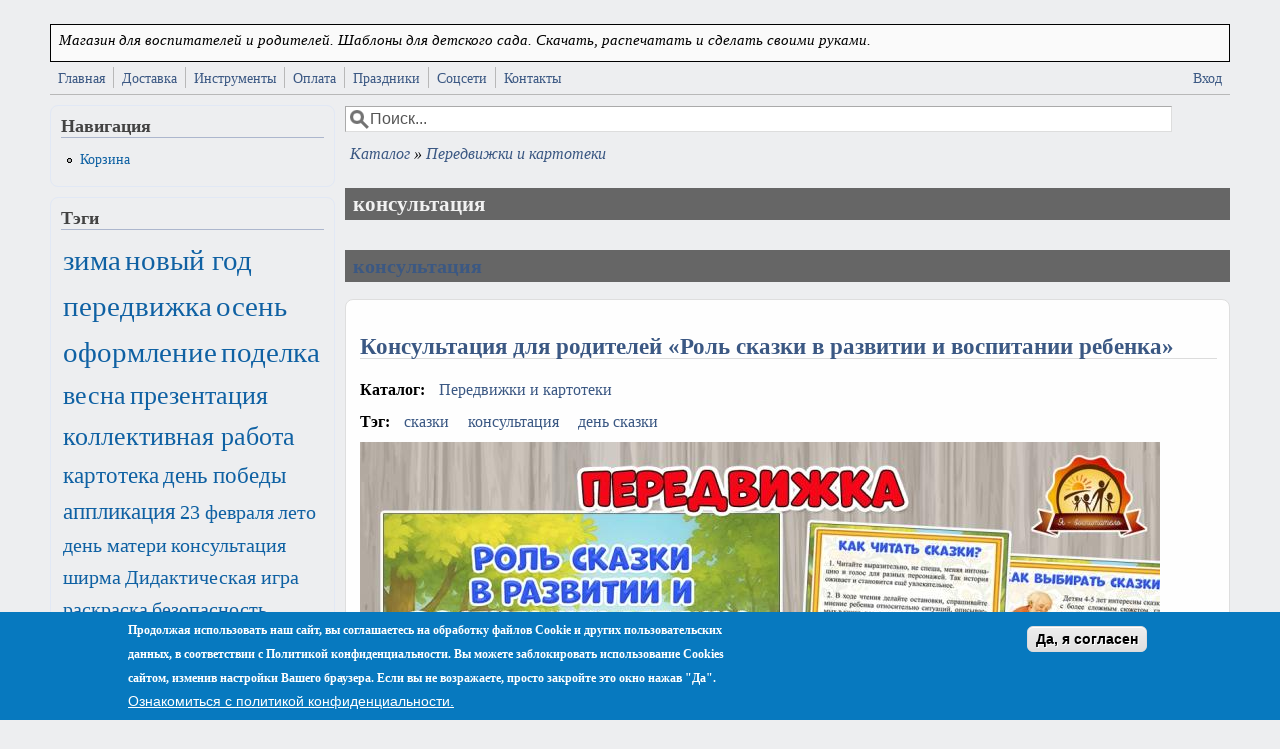

--- FILE ---
content_type: text/html; charset=utf-8
request_url: http://yavosp.ru/tegi/konsultaciya
body_size: 31470
content:
<!DOCTYPE html>
<head>
  <meta http-equiv="Content-Type" content="text/html; charset=utf-8" />
<link rel="alternate" type="application/rss+xml" title="консультация" href="http://yavosp.ru/taxonomy/term/48/all/feed" />
<meta about="/tegi/konsultaciya" typeof="skos:Concept" property="rdfs:label skos:prefLabel" content="консультация" />
<meta name="viewport" content="width=device-width, initial-scale=1" />
<link rel="shortcut icon" href="http://yavosp.ru/sites/default/files/logo_png_0.png" type="image/png" />
<meta name="keywords" content="консультация" />
<meta name="generator" content="Drupal 7 (https://www.drupal.org)" />
<link rel="canonical" href="http://yavosp.ru/tegi/konsultaciya" />
<link rel="shortlink" href="http://yavosp.ru/taxonomy/term/48" />
<meta property="og:site_name" content="Я - воспитатель" />
<meta property="og:type" content="article" />
<meta property="og:url" content="http://yavosp.ru/tegi/konsultaciya" />
<meta property="og:title" content="консультация" />
  <title>консультация | Я - воспитатель</title>
  <link type="text/css" rel="stylesheet" href="http://yavosp.ru/sites/default/files/css/css_xE-rWrJf-fncB6ztZfd2huxqgxu4WO-qwma6Xer30m4.css" media="all" />
<link type="text/css" rel="stylesheet" href="http://yavosp.ru/sites/default/files/css/css_JzIoiAt9Gb94UR72E8Rq0dXhtJABvRk528m01UJhKqA.css" media="all" />
<link type="text/css" rel="stylesheet" href="http://yavosp.ru/sites/default/files/css/css_jb3JECYDuo0cXO1XUANVMW5MHbS9tFL_7pubbLdMGPw.css" media="all" />
<link type="text/css" rel="stylesheet" href="http://yavosp.ru/sites/default/files/css/css_azePhKErAjiUpypFgSMSApqkGj6cByEh6CxfQju5f8w.css" media="all" />
<link type="text/css" rel="stylesheet" href="http://yavosp.ru/sites/default/files/css/css__UxeBJ_F-OprVCP1p1qAgX787MJzUSHPEpOlJNEoX6s.css" media="only screen" />

<!--[if IE 8]>
<link type="text/css" rel="stylesheet" href="http://yavosp.ru/sites/all/themes/mayo/css/ie8.css?t6l5zs" media="all" />
<![endif]-->

<!--[if  IE 7]>
<link type="text/css" rel="stylesheet" href="http://yavosp.ru/sites/all/themes/mayo/css/ie.css?t6l5zs" media="all" />
<![endif]-->

<!--[if IE 6]>
<link type="text/css" rel="stylesheet" href="http://yavosp.ru/sites/all/themes/mayo/css/ie6.css?t6l5zs" media="all" />
<![endif]-->
<style type="text/css" media="all">
<!--/*--><![CDATA[/*><!--*/
body{font-size:100%;font-family:-apple-system,BlinkMacSystemFont,Roboto,Helvetica Neue,Geneva,"Noto Sans Armenian","Noto Sans Bengali","Noto Sans Cherokee";}
h1,h2,h3,h4,h5{font-size:100%;font-family:-apple-system,BlinkMacSystemFont,Roboto,Helvetica Neue,Geneva,"Noto Sans Armenian","Noto Sans Bengali","Noto Sans Cherokee";font-family:-apple-system,BlinkMacSystemFont,Roboto,Helvetica Neue,Geneva,"Noto Sans Armenian","Noto Sans Bengali","Noto Sans Cherokee",;}

/*]]>*/-->
</style>
<link type="text/css" rel="stylesheet" href="http://yavosp.ru/sites/default/files/css/css__hCtqxGKxQvbjkBe6t-0nvYyfmN1rQHHFi5YYao4qbs.css" media="all" />
  <script type="text/javascript" src="http://yavosp.ru/sites/default/files/js/js_YD9ro0PAqY25gGWrTki6TjRUG8TdokmmxjfqpNNfzVU.js"></script>
<script type="text/javascript" src="http://yavosp.ru/sites/default/files/js/js_RulCPHj8aUtatsXPqRSFtJIhBjBSAzFXZzADEVD4CHY.js"></script>
<script type="text/javascript" src="http://yavosp.ru/sites/default/files/js/js_KoYkwZcX3OEtu-uOwuIYOQSq7_FzhT5CY-rOdQUWL0Q.js"></script>
<script type="text/javascript" src="http://yavosp.ru/sites/default/files/js/js_tfwh5cFdbmGvMiDagxbLrm53vgeYVm_4FMJZBZBJtj0.js"></script>
<script type="text/javascript" src="https://www.googletagmanager.com/gtag/js?id=G-Y3G11ML69N"></script>
<script type="text/javascript">
<!--//--><![CDATA[//><!--
window.dataLayer = window.dataLayer || [];function gtag(){dataLayer.push(arguments)};gtag("js", new Date());gtag("set", "developer_id.dMDhkMT", true);gtag("config", "G-Y3G11ML69N", {"groups":"default","anonymize_ip":true});
//--><!]]>
</script>
<script type="text/javascript">
<!--//--><![CDATA[//><!--
jQuery.extend(Drupal.settings, {"basePath":"\/","pathPrefix":"","setHasJsCookie":0,"ajaxPageState":{"theme":"mayo","theme_token":"yormexV-a3UK8_YjwnVtoQT5LfABrZXlO02TAt8vu9w","js":{"0":1,"sites\/all\/modules\/eu_cookie_compliance\/js\/eu_cookie_compliance.min.js":1,"sites\/all\/themes\/mayo\/js\/mayo-columns.js":1,"misc\/jquery.js":1,"misc\/jquery-extend-3.4.0.js":1,"misc\/jquery-html-prefilter-3.5.0-backport.js":1,"misc\/jquery.once.js":1,"misc\/drupal.js":1,"sites\/all\/modules\/eu_cookie_compliance\/js\/jquery.cookie-1.4.1.min.js":1,"misc\/form-single-submit.js":1,"sites\/all\/modules\/entityreference\/js\/entityreference.js":1,"sites\/all\/modules\/ubercart\/uc_file\/uc_file.js":1,"public:\/\/languages\/ru_F5LXe5IZQgf1wJjHhH8atutnSD7JDpmeGHrDi9soWSg.js":1,"sites\/all\/libraries\/colorbox\/jquery.colorbox-min.js":1,"sites\/all\/modules\/colorbox\/js\/colorbox.js":1,"sites\/all\/modules\/colorbox\/styles\/stockholmsyndrome\/colorbox_style.js":1,"sites\/all\/modules\/colorbox\/js\/colorbox_load.js":1,"sites\/all\/modules\/colorbox\/js\/colorbox_inline.js":1,"sites\/all\/modules\/pinterest_hover\/pinterest_hover.js":1,"sites\/all\/modules\/ubercart\/uc_cart\/uc_cart_block.js":1,"sites\/all\/modules\/google_analytics\/googleanalytics.js":1,"https:\/\/www.googletagmanager.com\/gtag\/js?id=G-Y3G11ML69N":1,"1":1},"css":{"modules\/system\/system.base.css":1,"modules\/system\/system.menus.css":1,"modules\/system\/system.messages.css":1,"modules\/system\/system.theme.css":1,"sites\/all\/modules\/simplenews\/simplenews.css":1,"modules\/comment\/comment.css":1,"sites\/all\/modules\/date\/date_repeat_field\/date_repeat_field.css":1,"modules\/field\/theme\/field.css":1,"modules\/node\/node.css":1,"modules\/search\/search.css":1,"sites\/all\/modules\/ubercart\/uc_file\/uc_file.css":1,"sites\/all\/modules\/ubercart\/uc_order\/uc_order.css":1,"sites\/all\/modules\/ubercart\/uc_product\/uc_product.css":1,"sites\/all\/modules\/ubercart\/uc_store\/uc_store.css":1,"modules\/user\/user.css":1,"sites\/all\/modules\/views\/css\/views.css":1,"sites\/all\/modules\/ckeditor\/css\/ckeditor.css":1,"sites\/all\/modules\/colorbox\/styles\/stockholmsyndrome\/colorbox_style.css":1,"sites\/all\/modules\/ctools\/css\/ctools.css":1,"sites\/all\/modules\/panels\/css\/panels.css":1,"sites\/all\/modules\/tagclouds\/tagclouds.css":1,"sites\/all\/modules\/word_link\/css\/word_link.css":1,"modules\/taxonomy\/taxonomy.css":1,"sites\/all\/modules\/ubercart\/uc_cart\/uc_cart_block.css":1,"sites\/all\/modules\/eu_cookie_compliance\/css\/eu_cookie_compliance.css":1,"public:\/\/ctools\/css\/8695a9d3e23511e74e4cde79b7ae1666.css":1,"sites\/all\/themes\/mayo\/css\/style.css":1,"sites\/all\/themes\/mayo\/css\/colors.css":1,"sites\/all\/themes\/mayo\/my.css":1,"public:\/\/mayo\/mayo_files\/mayo.responsive.layout.css":1,"sites\/all\/themes\/mayo\/css\/ie8.css":1,"sites\/all\/themes\/mayo\/css\/ie.css":1,"sites\/all\/themes\/mayo\/css\/ie6.css":1,"0":1,"1":1,"public:\/\/css_injector\/css_injector_1.css":1,"public:\/\/css_injector\/css_injector_2.css":1,"public:\/\/css_injector\/css_injector_3.css":1,"public:\/\/css_injector\/css_injector_5.css":1,"public:\/\/css_injector\/css_injector_6.css":1,"public:\/\/css_injector\/css_injector_7.css":1,"public:\/\/css_injector\/css_injector_8.css":1,"public:\/\/css_injector\/css_injector_9.css":1,"public:\/\/css_injector\/css_injector_10.css":1,"public:\/\/css_injector\/css_injector_12.css":1,"public:\/\/css_injector\/css_injector_13.css":1,"public:\/\/css_injector\/css_injector_14.css":1}},"colorbox":{"opacity":"0.85","current":"{current} \u0438\u0437 {total}","previous":"\u00ab \u041f\u0440\u0435\u0434\u044b\u0434\u0443\u0449\u0438\u0439","next":"\u0421\u043b\u0435\u0434\u0443\u044e\u0449\u0438\u0439 \u00bb","close":"\u0417\u0430\u043a\u0440\u044b\u0442\u044c","maxWidth":"98%","maxHeight":"98%","fixed":true,"mobiledetect":false,"mobiledevicewidth":"480px","file_public_path":"\/sites\/default\/files","specificPagesDefaultValue":"admin*\nimagebrowser*\nimg_assist*\nimce*\nnode\/add\/*\nnode\/*\/edit\nprint\/*\nprintpdf\/*\nsystem\/ajax\nsystem\/ajax\/*"},"pinterest_hover":{"excluded":[]},"urlIsAjaxTrusted":{"\/tegi\/konsultaciya":true},"eu_cookie_compliance":{"cookie_policy_version":"1.0.0","popup_enabled":1,"popup_agreed_enabled":0,"popup_hide_agreed":0,"popup_clicking_confirmation":0,"popup_scrolling_confirmation":0,"popup_html_info":"\u003Cdiv class=\u0022eu-cookie-compliance-banner eu-cookie-compliance-banner-info eu-cookie-compliance-banner--default\u0022\u003E\n  \u003Cdiv class=\u0022popup-content info\u0022\u003E\n        \u003Cdiv id=\u0022popup-text\u0022\u003E\n      \u003Cp\u003E\u041f\u0440\u043e\u0434\u043e\u043b\u0436\u0430\u044f \u0438\u0441\u043f\u043e\u043b\u044c\u0437\u043e\u0432\u0430\u0442\u044c \u043d\u0430\u0448 \u0441\u0430\u0439\u0442, \u0432\u044b \u0441\u043e\u0433\u043b\u0430\u0448\u0430\u0435\u0442\u0435\u0441\u044c \u043d\u0430 \u043e\u0431\u0440\u0430\u0431\u043e\u0442\u043a\u0443 \u0444\u0430\u0439\u043b\u043e\u0432 \u0421ookie \u0438 \u0434\u0440\u0443\u0433\u0438\u0445 \u043f\u043e\u043b\u044c\u0437\u043e\u0432\u0430\u0442\u0435\u043b\u044c\u0441\u043a\u0438\u0445 \u0434\u0430\u043d\u043d\u044b\u0445, \u0432 \u0441\u043e\u043e\u0442\u0432\u0435\u0442\u0441\u0442\u0432\u0438\u0438 \u0441  \u041f\u043e\u043b\u0438\u0442\u0438\u043a\u043e\u0439 \u043a\u043e\u043d\u0444\u0438\u0434\u0435\u043d\u0446\u0438\u0430\u043b\u044c\u043d\u043e\u0441\u0442\u0438. \u0412\u044b \u043c\u043e\u0436\u0435\u0442\u0435 \u0437\u0430\u0431\u043b\u043e\u043a\u0438\u0440\u043e\u0432\u0430\u0442\u044c \u0438\u0441\u043f\u043e\u043b\u044c\u0437\u043e\u0432\u0430\u043d\u0438\u0435 Cookies \u0441\u0430\u0439\u0442\u043e\u043c, \u0438\u0437\u043c\u0435\u043d\u0438\u0432 \u043d\u0430\u0441\u0442\u0440\u043e\u0439\u043a\u0438 \u0412\u0430\u0448\u0435\u0433\u043e \u0431\u0440\u0430\u0443\u0437\u0435\u0440\u0430. \u0415\u0441\u043b\u0438 \u0432\u044b \u043d\u0435 \u0432\u043e\u0437\u0440\u0430\u0436\u0430\u0435\u0442\u0435, \u043f\u0440\u043e\u0441\u0442\u043e \u0437\u0430\u043a\u0440\u043e\u0439\u0442\u0435 \u044d\u0442\u043e \u043e\u043a\u043d\u043e \u043d\u0430\u0436\u0430\u0432 \u0022\u0414\u0430\u0022.\u003C\/p\u003E              \u003Cbutton type=\u0022button\u0022 class=\u0022find-more-button eu-cookie-compliance-more-button\u0022\u003E\u041e\u0437\u043d\u0430\u043a\u043e\u043c\u0438\u0442\u044c\u0441\u044f \u0441 \u043f\u043e\u043b\u0438\u0442\u0438\u043a\u043e\u0439 \u043a\u043e\u043d\u0444\u0438\u0434\u0435\u043d\u0446\u0438\u0430\u043b\u044c\u043d\u043e\u0441\u0442\u0438.\u003C\/button\u003E\n          \u003C\/div\u003E\n    \n    \u003Cdiv id=\u0022popup-buttons\u0022 class=\u0022\u0022\u003E\n            \u003Cbutton type=\u0022button\u0022 class=\u0022agree-button eu-cookie-compliance-default-button\u0022\u003E\u0414\u0430, \u044f \u0441\u043e\u0433\u043b\u0430\u0441\u0435\u043d\u003C\/button\u003E\n          \u003C\/div\u003E\n  \u003C\/div\u003E\n\u003C\/div\u003E","use_mobile_message":false,"mobile_popup_html_info":"\u003Cdiv class=\u0022eu-cookie-compliance-banner eu-cookie-compliance-banner-info eu-cookie-compliance-banner--default\u0022\u003E\n  \u003Cdiv class=\u0022popup-content info\u0022\u003E\n        \u003Cdiv id=\u0022popup-text\u0022\u003E\n      \u003Ch2\u003E\u041c\u044b \u0438\u0441\u043f\u043e\u043b\u044c\u0437\u0443\u0435\u043c \u0444\u0430\u0439\u043b\u044b cookie \u043d\u0430 \u044d\u0442\u043e\u043c \u0441\u0430\u0439\u0442\u0435 \u0434\u043b\u044f \u0443\u043b\u0443\u0447\u0448\u0435\u043d\u0438\u044f \u0432\u0430\u0448\u0435\u0433\u043e \u043f\u043e\u043b\u044c\u0437\u043e\u0432\u0430\u0442\u0435\u043b\u044c\u0441\u043a\u043e\u0433\u043e \u043e\u043f\u044b\u0442\u0430.\u003C\/h2\u003E\u003Cp\u003E\u041d\u0430\u0436\u0438\u043c\u0430\u044f \u043a\u043d\u043e\u043f\u043a\u0443 \u00ab\u041f\u0440\u0438\u043d\u044f\u0442\u044c\u00bb, \u0432\u044b \u0441\u043e\u0433\u043b\u0430\u0448\u0430\u0435\u0442\u0435\u0441\u044c \u0441 \u043d\u0430\u0448\u0438\u043c\u0438 \u0434\u0435\u0439\u0441\u0442\u0432\u0438\u044f\u043c\u0438.\u003C\/p\u003E              \u003Cbutton type=\u0022button\u0022 class=\u0022find-more-button eu-cookie-compliance-more-button\u0022\u003E\u041e\u0437\u043d\u0430\u043a\u043e\u043c\u0438\u0442\u044c\u0441\u044f \u0441 \u043f\u043e\u043b\u0438\u0442\u0438\u043a\u043e\u0439 \u043a\u043e\u043d\u0444\u0438\u0434\u0435\u043d\u0446\u0438\u0430\u043b\u044c\u043d\u043e\u0441\u0442\u0438.\u003C\/button\u003E\n          \u003C\/div\u003E\n    \n    \u003Cdiv id=\u0022popup-buttons\u0022 class=\u0022\u0022\u003E\n            \u003Cbutton type=\u0022button\u0022 class=\u0022agree-button eu-cookie-compliance-default-button\u0022\u003E\u0414\u0430, \u044f \u0441\u043e\u0433\u043b\u0430\u0441\u0435\u043d\u003C\/button\u003E\n          \u003C\/div\u003E\n  \u003C\/div\u003E\n\u003C\/div\u003E\n","mobile_breakpoint":"768","popup_html_agreed":"\u003Cdiv\u003E\n  \u003Cdiv class=\u0022popup-content agreed\u0022\u003E\n    \u003Cdiv id=\u0022popup-text\u0022\u003E\n      \u003Ch2\u003E\u0421\u043f\u0430\u0441\u0438\u0431\u043e, \u0447\u0442\u043e \u043f\u0440\u0438\u043d\u0438\u043c\u0430\u0435\u0442\u0435 \u043a\u0443\u043a\u0438-\u0444\u0430\u0439\u043b\u044b\u003C\/h2\u003E\n\u003Cp\u003E\u0422\u0435\u043f\u0435\u0440\u044c \u0432\u044b \u043c\u043e\u0436\u0435\u0442\u0435 \u0441\u043a\u0440\u044b\u0442\u044c \u044d\u0442\u043e \u0441\u043e\u043e\u0431\u0449\u0435\u043d\u0438\u0435 \u0438\u043b\u0438 \u0443\u0437\u043d\u0430\u0442\u044c \u0431\u043e\u043b\u044c\u0448\u0435 \u043e \u0444\u0430\u0439\u043b\u0430\u0445 cookie.\u003C\/p\u003E\n    \u003C\/div\u003E\n    \u003Cdiv id=\u0022popup-buttons\u0022\u003E\n      \u003Cbutton type=\u0022button\u0022 class=\u0022hide-popup-button eu-cookie-compliance-hide-button\u0022\u003EHide\u003C\/button\u003E\n              \u003Cbutton type=\u0022button\u0022 class=\u0022find-more-button eu-cookie-compliance-more-button-thank-you\u0022 \u003EMore info\u003C\/button\u003E\n          \u003C\/div\u003E\n  \u003C\/div\u003E\n\u003C\/div\u003E","popup_use_bare_css":false,"popup_height":"auto","popup_width":"100%","popup_delay":1000,"popup_link":"\/privacy","popup_link_new_window":1,"popup_position":null,"fixed_top_position":1,"popup_language":"ru","store_consent":false,"better_support_for_screen_readers":0,"reload_page":0,"domain":"","domain_all_sites":0,"popup_eu_only_js":0,"cookie_lifetime":"100","cookie_session":false,"disagree_do_not_show_popup":0,"method":"default","allowed_cookies":"","withdraw_markup":"\u003Cbutton type=\u0022button\u0022 class=\u0022eu-cookie-withdraw-tab\u0022\u003EPrivacy settings\u003C\/button\u003E\n\u003Cdiv class=\u0022eu-cookie-withdraw-banner\u0022\u003E\n  \u003Cdiv class=\u0022popup-content info\u0022\u003E\n    \u003Cdiv id=\u0022popup-text\u0022\u003E\n      \u003Cp\u003E\u041f\u0440\u043e\u0434\u043e\u043b\u0436\u0430\u044f \u0438\u0441\u043f\u043e\u043b\u044c\u0437\u043e\u0432\u0430\u0442\u044c \u043d\u0430\u0448 \u0441\u0430\u0439\u0442, \u0432\u044b \u0441\u043e\u0433\u043b\u0430\u0448\u0430\u0435\u0442\u0435\u0441\u044c \u043d\u0430 \u043e\u0431\u0440\u0430\u0431\u043e\u0442\u043a\u0443 \u0444\u0430\u0439\u043b\u043e\u0432 \u0421ookie \u0438 \u0434\u0440\u0443\u0433\u0438\u0445 \u043f\u043e\u043b\u044c\u0437\u043e\u0432\u0430\u0442\u0435\u043b\u044c\u0441\u043a\u0438\u0445 \u0434\u0430\u043d\u043d\u044b\u0445, \u0432 \u0441\u043e\u043e\u0442\u0432\u0435\u0442\u0441\u0442\u0432\u0438\u0438 \u0441 \u003Ca href=\u0022\/privacy\u0022\u003E\u041f\u043e\u043b\u0438\u0442\u0438\u043a\u043e\u0439 \u043a\u043e\u043d\u0444\u0438\u0434\u0435\u043d\u0446\u0438\u0430\u043b\u044c\u043d\u043e\u0441\u0442\u0438\u003C\/a\u003E. \u0412\u044b \u043c\u043e\u0436\u0435\u0442\u0435 \u0437\u0430\u0431\u043b\u043e\u043a\u0438\u0440\u043e\u0432\u0430\u0442\u044c \u0438\u0441\u043f\u043e\u043b\u044c\u0437\u043e\u0432\u0430\u043d\u0438\u0435 Cookies \u0441\u0430\u0439\u0442\u043e\u043c, \u0438\u0437\u043c\u0435\u043d\u0438\u0432 \u043d\u0430\u0441\u0442\u0440\u043e\u0439\u043a\u0438 \u0412\u0430\u0448\u0435\u0433\u043e \u0431\u0440\u0430\u0443\u0437\u0435\u0440\u0430. \u0415\u0441\u043b\u0438 \u0432\u044b \u043d\u0435 \u0432\u043e\u0437\u0440\u0430\u0436\u0430\u0435\u0442\u0435, \u043f\u0440\u043e\u0441\u0442\u043e \u0437\u0430\u043a\u0440\u043e\u0439\u0442\u0435 \u044d\u0442\u043e \u043e\u043a\u043d\u043e \u043d\u0430\u0436\u0430\u0432 \u0022\u0414\u0430\u0022.\u003C\/p\u003E\n    \u003C\/div\u003E\n    \u003Cdiv id=\u0022popup-buttons\u0022\u003E\n      \u003Cbutton type=\u0022button\u0022 class=\u0022eu-cookie-withdraw-button\u0022\u003EWithdraw consent\u003C\/button\u003E\n    \u003C\/div\u003E\n  \u003C\/div\u003E\n\u003C\/div\u003E\n","withdraw_enabled":false,"withdraw_button_on_info_popup":0,"cookie_categories":[],"cookie_categories_details":[],"enable_save_preferences_button":1,"cookie_name":"","cookie_value_disagreed":"0","cookie_value_agreed_show_thank_you":"1","cookie_value_agreed":"2","containing_element":"body","automatic_cookies_removal":1,"close_button_action":"close_banner"},"googleanalytics":{"account":["G-Y3G11ML69N"],"trackOutbound":1,"trackMailto":1,"trackDownload":1,"trackDownloadExtensions":"7z|aac|arc|arj|asf|asx|avi|bin|csv|doc(x|m)?|dot(x|m)?|exe|flv|gif|gz|gzip|hqx|jar|jpe?g|js|mp(2|3|4|e?g)|mov(ie)?|msi|msp|pdf|phps|png|ppt(x|m)?|pot(x|m)?|pps(x|m)?|ppam|sld(x|m)?|thmx|qtm?|ra(m|r)?|sea|sit|tar|tgz|torrent|txt|wav|wma|wmv|wpd|xls(x|m|b)?|xlt(x|m)|xlam|xml|z|zip","trackColorbox":1}});
//--><!]]>
</script>
<script type="text/javascript">!function(){var t=document.createElement("script");t.type="text/javascript",t.async=!0,t.src="https://vk.com/js/api/openapi.js?169",t.onload=function(){VK.Retargeting.Init("VK-RTRG-1108118-2mvns"),VK.Retargeting.Hit()},document.head.appendChild(t)}();</script><noscript><img src="https://vk.com/rtrg?p=VK-RTRG-1108118-2mvns" style="position:fixed; left:-999px;" alt=""/></noscript>
<script>
  // переменная для хранения экземпляра пикселя
  var pixel;

  // вызовется после загрузки openapi.js
  window.vkAsyncInit = function() {
    pixel = new VK.Pixel('VK-RTRG-1108118-2mvns');
  }
</script>
<script src="//vk.com/js/api/openapi.js?159" async></script>
</head>
<body class="html not-front not-logged-in one-sidebar sidebar-first page-taxonomy page-taxonomy-term page-taxonomy-term- page-taxonomy-term-48 rc-3" >
  <div id="skip-link">
    <a href="#main-content" class="element-invisible element-focusable">Перейти к основному содержанию</a>
  </div>
    

<div id="page-wrapper" style=" margin-top: 14px; margin-bottom: 14px;">
  <div id="page" style="padding: 10px;">

    <div id="header" style="border-width: 1px;">
    <div id="header-watermark" style="">
    <div class="section clearfix">

      
              <div id="name-and-slogan">
          
                      <div id="site-slogan">Магазин для воспитателей и родителей. Шаблоны для детского сада. Скачать, распечатать и сделать своими руками.</div>
                  </div> <!-- /#name-and-slogan -->
      
      
      
      <div class="clearfix cfie"></div>

      
    </div> <!-- /.section -->
    </div> <!-- /#header-watermark -->
    </div> <!-- /#header -->

          <div id="navigation"><div class="section">
        <ul id="main-menu" class="links inline clearfix"><li class="menu-250 first"><a href="/">Главная</a></li>
<li class="menu-687"><a href="/content/dostavka">Доставка</a></li>
<li class="menu-3529"><a href="/services">Инструменты</a></li>
<li class="menu-686"><a href="/node/19" title="Информация об оплате">Оплата</a></li>
<li class="menu-3117"><a href="/prazdniki">Праздники</a></li>
<li class="menu-2162"><a href="/socseti">Соцсети</a></li>
<li class="menu-3189 last"><a href="/contacts">Контакты</a></li>
</ul>        <ul id="secondary-menu" class="links inline clearfix"><li class="menu-2387 first last"><a href="/user/login" title="">Вход</a></li>
</ul>      </div></div> <!-- /.section, /#navigation -->
    
    <div class="clearfix cfie"></div>

    <!-- for nice_menus, superfish -->
        
    <!-- space between menus and contents -->
    <div class="spacer clearfix cfie"></div>


    <div id="main-wrapper">
    <div id="main" class="clearfix" style="">

      
      
      
      <div class="clearfix cfie"></div>


      <!-- main content -->
      <div id="content" class="column"><div class="section">

                  <div id="highlighted">  <div class="region region-highlighted">
    <div id="block-search-form" class="block block-search clearfix">

    
  <div class="content">
    <form action="/tegi/konsultaciya" method="post" id="search-block-form" accept-charset="UTF-8"><div><div class="container-inline">
      <h2 class="element-invisible">Форма поиска</h2>
    <div class="form-item form-type-textfield form-item-search-block-form">
  <label class="element-invisible" for="edit-search-block-form--2">Поиск </label>
 <input onblur="if (this.value == &#039;&#039;) { this.value = &#039;Поиск...&#039;; }" onfocus="if (this.value == &#039;Поиск...&#039;) { this.value = &#039;&#039;; }" type="text" id="edit-search-block-form--2" name="search_block_form" value="Поиск..." size="12" maxlength="128" class="form-text" />
</div>
<div class="form-actions form-wrapper" id="edit-actions--26"></div><input type="hidden" name="form_build_id" value="form-mNc7QV3NpA1LngFBcdJn_dgbZHxTcOlHC4Vw1nOyqGs" />
<input type="hidden" name="form_id" value="search_block_form" />
</div>
</div></form>  </div>
</div>
  </div>
</div>
        
                  <div id="breadcrumb"><h2 class="element-invisible">Вы здесь</h2><div class="breadcrumb"><span class="inline odd first"><a href="/catalog">Каталог</a></span> <span class="delimiter">»</span> <span class="inline even last"><a href="/catalog/peredvizhki-i-kartoteki">Передвижки и картотеки</a></span></div></div>
        
        <a id="main-content"></a>
                <h1 class="title" id="page-title">консультация</h1>                <div class="tabs clearfix"></div>                          <div class="region region-content">
    <div id="block-system-main" class="block block-system clearfix">

    
  <div class="content">
    <div class="view view-taxonomy-term view-id-taxonomy_term view-display-id-page view-dom-id-8dc637ad2a07cd159b0616d0fadaf090">
            <div class="view-header">
      <div id="taxonomy-term-48" class="taxonomy-term vocabulary-tags">

      <h2><a href="/tegi/konsultaciya">консультация</a></h2>
  
  <div class="content">
      </div>

</div>
    </div>
  
  
  
      <div class="view-content">
        <div class="views-row views-row-1 views-row-odd views-row-first">
    <div id="node-3274" class="node node-product clearfix" about="/catalog/peredvizhki-i-kartoteki/konsultaciya-dlya-roditeley-rol-skazki-v-razvitii-i-vospitanii" typeof="sioc:Item foaf:Document">

  
        <h2><a href="/catalog/peredvizhki-i-kartoteki/konsultaciya-dlya-roditeley-rol-skazki-v-razvitii-i-vospitanii">Консультация для родителей «Роль сказки в развитии и воспитании ребенка»</a></h2>
    <span property="dc:title" content="Консультация для родителей «Роль сказки в развитии и воспитании ребенка»" class="rdf-meta element-hidden"></span><span property="sioc:num_replies" content="0" datatype="xsd:integer" class="rdf-meta element-hidden"></span>
  
  <div class="content">
    <div class="field field-name-taxonomy-catalog field-type-taxonomy-term-reference field-label-above"><div class="field-label">Каталог:&nbsp;</div><div class="field-items"><div class="field-item even"><a href="/catalog/peredvizhki-i-kartoteki" typeof="skos:Concept" property="rdfs:label skos:prefLabel" datatype="">Передвижки и картотеки</a></div></div></div><div class="field field-name-field-tags field-type-taxonomy-term-reference field-label-inline clearfix"><div class="field-label">Тэг:&nbsp;</div><div class="field-items"><div class="field-item even"><a href="/tegi/skazki" typeof="skos:Concept" property="rdfs:label skos:prefLabel" datatype="">сказки</a></div><div class="field-item odd"><a href="/tegi/konsultaciya" typeof="skos:Concept" property="rdfs:label skos:prefLabel" datatype="" class="active">консультация</a></div><div class="field-item even"><a href="/tegi/den-skazki" typeof="skos:Concept" property="rdfs:label skos:prefLabel" datatype="">день сказки</a></div></div></div><div class="field field-name-uc-product-image field-type-image field-label-hidden"><div class="field-items"><div class="field-item even"><a href="http://yavosp.ru/sites/default/files/products_images/my_image_2247.jpg" title="Консультация для родителей «Роль сказки в развитии и воспитании ребенка»" class="colorbox" data-colorbox-gallery="gallery-node-3274-jYDbpyP_6k4" data-cbox-img-attrs="{&quot;title&quot;: &quot;Консультация для родителей «Роль сказки в развитии и воспитании ребенка»&quot;, &quot;alt&quot;: &quot;Консультация для родителей «Роль сказки в развитии и воспитании ребенка» (сказки, консультация, день сказки)&quot;}"><img typeof="foaf:Image" src="http://yavosp.ru/sites/default/files/styles/super_large_800x800/public/products_images/my_image_2247.jpg?itok=a2sS9PLB" width="800" height="658" alt="Консультация для родителей «Роль сказки в развитии и воспитании ребенка» (сказки, консультация, день сказки)" title="Консультация для родителей «Роль сказки в развитии и воспитании ребенка»" /></a></div></div></div><div  class="product-info display-price uc-product-3274"><span class="uc-price">145.00 р.</span></div><div class="add-to-cart"><form action="/tegi/konsultaciya" method="post" id="uc-product-add-to-cart-form-3274" accept-charset="UTF-8"><div><input max="1" readonly="1" type="hidden" name="qty" value="1" />
<input type="hidden" name="form_build_id" value="form-TqgzAiqK9BQz3fDz6dA1oFLPj_JZiDMyYNWoCxN-eM8" />
<input type="hidden" name="form_id" value="uc_product_add_to_cart_form_3274" />
<div class="form-actions form-wrapper" id="edit-actions"><input class="node-add-to-cart form-submit" type="submit" id="edit-submit-3274" name="op" value="Купить" /></div></div></form></div><div  class="product-info model"><span class="product-info-label">Артикул:</span> <span class="product-info-value">3081</span></div>  </div>

  
</div>

 <!-- added -->

  </div>
  <div class="views-row views-row-2 views-row-even">
    <div id="node-3271" class="node node-product clearfix" about="/catalog/peredvizhki-i-kartoteki/vash-rebenok-umeet-polzovatsya-salfetkoy-i-polotencem" typeof="sioc:Item foaf:Document">

  
        <h2><a href="/catalog/peredvizhki-i-kartoteki/vash-rebenok-umeet-polzovatsya-salfetkoy-i-polotencem">Ваш ребенок умеет пользоваться салфеткой и полотенцем? </a></h2>
    <span property="dc:title" content="Ваш ребенок умеет пользоваться салфеткой и полотенцем? " class="rdf-meta element-hidden"></span><span property="sioc:num_replies" content="0" datatype="xsd:integer" class="rdf-meta element-hidden"></span>
  
  <div class="content">
    <div class="field field-name-taxonomy-catalog field-type-taxonomy-term-reference field-label-above"><div class="field-label">Каталог:&nbsp;</div><div class="field-items"><div class="field-item even"><a href="/catalog/peredvizhki-i-kartoteki" typeof="skos:Concept" property="rdfs:label skos:prefLabel" datatype="">Передвижки и картотеки</a></div></div></div><div class="field field-name-field-tags field-type-taxonomy-term-reference field-label-inline clearfix"><div class="field-label">Тэг:&nbsp;</div><div class="field-items"><div class="field-item even"><a href="/tegi/konsultaciya" typeof="skos:Concept" property="rdfs:label skos:prefLabel" datatype="" class="active">консультация</a></div></div></div><div class="field field-name-uc-product-image field-type-image field-label-hidden"><div class="field-items"><div class="field-item even"><a href="http://yavosp.ru/sites/default/files/products_images/my_image_2244.jpg" title="Ваш ребенок умеет пользоваться салфеткой и полотенцем? " class="colorbox" data-colorbox-gallery="gallery-node-3271-jYDbpyP_6k4" data-cbox-img-attrs="{&quot;title&quot;: &quot;Ваш ребенок умеет пользоваться салфеткой и полотенцем? &quot;, &quot;alt&quot;: &quot;Ваш ребенок умеет пользоваться салфеткой и полотенцем?  ()&quot;}"><img typeof="foaf:Image" src="http://yavosp.ru/sites/default/files/styles/super_large_800x800/public/products_images/my_image_2244.jpg?itok=qYpehSer" width="800" height="658" alt="Ваш ребенок умеет пользоваться салфеткой и полотенцем?  ()" title="Ваш ребенок умеет пользоваться салфеткой и полотенцем? " /></a></div></div></div><div  class="product-info display-price uc-product-3271"><span class="uc-price">145.00 р.</span></div><div class="add-to-cart"><form action="/tegi/konsultaciya" method="post" id="uc-product-add-to-cart-form-3271" accept-charset="UTF-8"><div><input max="1" readonly="1" type="hidden" name="qty" value="1" />
<input type="hidden" name="form_build_id" value="form-NI6iq_4lfPjXvnFOHy1WCkltrp2ImQaZlq1KnoAr5Ns" />
<input type="hidden" name="form_id" value="uc_product_add_to_cart_form_3271" />
<div class="form-actions form-wrapper" id="edit-actions--2"><input class="node-add-to-cart form-submit" type="submit" id="edit-submit-3271" name="op" value="Купить" /></div></div></form></div><div class="field field-name-body field-type-text-with-summary field-label-hidden"><div class="field-items"><div class="field-item even" property="content:encoded"><p>Консультация для родителей</p>
<p>В настоящее время многие родители и даже педагоги уделяют больше внимания раннему развитию, обучению математике и языкам чем самообслуживанию, не учитывая, что для многих детей гораздо актуальнее научиться самостоятельно пить, есть, одеваться, вытирать руки.</p>
<p>Почему это так важно? Дело в том, что самообслуживание играет определённую роль в развитии ребёнка, влияет на формирование самооценки и знаменует собой самый большой шаг на пути к его независимости.</p>
</div></div></div><div  class="product-info model"><span class="product-info-label">Артикул:</span> <span class="product-info-value">3078</span></div>  </div>

  
</div>

 <!-- added -->

  </div>
  <div class="views-row views-row-3 views-row-odd">
    <div id="node-3227" class="node node-product clearfix" about="/catalog/peredvizhki-i-kartoteki/konsultaciya-dlya-roditeley-zimnie-igry-i-zabavy-s-detmi-na-progulke" typeof="sioc:Item foaf:Document">

  
        <h2><a href="/catalog/peredvizhki-i-kartoteki/konsultaciya-dlya-roditeley-zimnie-igry-i-zabavy-s-detmi-na-progulke">Консультация для родителей «Зимние игры и забавы с детьми на прогулке»</a></h2>
    <span property="dc:title" content="Консультация для родителей «Зимние игры и забавы с детьми на прогулке»" class="rdf-meta element-hidden"></span><span property="sioc:num_replies" content="0" datatype="xsd:integer" class="rdf-meta element-hidden"></span>
  
  <div class="content">
    <div class="field field-name-taxonomy-catalog field-type-taxonomy-term-reference field-label-above"><div class="field-label">Каталог:&nbsp;</div><div class="field-items"><div class="field-item even"><a href="/catalog/peredvizhki-i-kartoteki" typeof="skos:Concept" property="rdfs:label skos:prefLabel" datatype="">Передвижки и картотеки</a></div></div></div><div class="field field-name-field-tags field-type-taxonomy-term-reference field-label-inline clearfix"><div class="field-label">Тэг:&nbsp;</div><div class="field-items"><div class="field-item even"><a href="/tegi/zimnie-zabavy" typeof="skos:Concept" property="rdfs:label skos:prefLabel" datatype="">зимние забавы</a></div><div class="field-item odd"><a href="/tegi/igry" typeof="skos:Concept" property="rdfs:label skos:prefLabel" datatype="">игры</a></div><div class="field-item even"><a href="/tegi/konsultaciya" typeof="skos:Concept" property="rdfs:label skos:prefLabel" datatype="" class="active">консультация</a></div></div></div><div class="field field-name-uc-product-image field-type-image field-label-hidden"><div class="field-items"><div class="field-item even"><a href="http://yavosp.ru/sites/default/files/products_images/my_image_2201.jpg" title="Консультация для родителей «Зимние игры и забавы с детьми на прогулке»" class="colorbox" data-colorbox-gallery="gallery-node-3227-jYDbpyP_6k4" data-cbox-img-attrs="{&quot;title&quot;: &quot;Консультация для родителей «Зимние игры и забавы с детьми на прогулке»&quot;, &quot;alt&quot;: &quot;Консультация для родителей «Зимние игры и забавы с детьми на прогулке» (зимние забавы, игры, консультация, летние забавы)&quot;}"><img typeof="foaf:Image" src="http://yavosp.ru/sites/default/files/styles/super_large_800x800/public/products_images/my_image_2201.jpg?itok=q0zQ3jfo" width="800" height="658" alt="Консультация для родителей «Зимние игры и забавы с детьми на прогулке» (зимние забавы, игры, консультация, летние забавы)" title="Консультация для родителей «Зимние игры и забавы с детьми на прогулке»" /></a></div></div></div><div  class="product-info display-price uc-product-3227"><span class="uc-price">145.00 р.</span></div><div class="add-to-cart"><form action="/tegi/konsultaciya" method="post" id="uc-product-add-to-cart-form-3227" accept-charset="UTF-8"><div><input max="1" readonly="1" type="hidden" name="qty" value="1" />
<input type="hidden" name="form_build_id" value="form-1ay0GMi-BEyHMWnaRpbtLaAJ1b0w1tXapuvl2tKW2lU" />
<input type="hidden" name="form_id" value="uc_product_add_to_cart_form_3227" />
<div class="form-actions form-wrapper" id="edit-actions--3"><input class="node-add-to-cart form-submit" type="submit" id="edit-submit-3227" name="op" value="Купить" /></div></div></form></div><div  class="product-info model"><span class="product-info-label">Артикул:</span> <span class="product-info-value">3034</span></div>  </div>

  
</div>

 <!-- added -->

  </div>
  <div class="views-row views-row-4 views-row-even">
    <div id="node-3205" class="node node-product clearfix" about="/catalog/peredvizhki-i-kartoteki/konsultaciya-dlya-roditeley-zimnyaya-progulka-i-bezopasnost-rebenka" typeof="sioc:Item foaf:Document">

  
        <h2><a href="/catalog/peredvizhki-i-kartoteki/konsultaciya-dlya-roditeley-zimnyaya-progulka-i-bezopasnost-rebenka">Консультация для родителей «Зимняя прогулка и безопасность ребенка»</a></h2>
    <span property="dc:title" content="Консультация для родителей «Зимняя прогулка и безопасность ребенка»" class="rdf-meta element-hidden"></span><span property="sioc:num_replies" content="0" datatype="xsd:integer" class="rdf-meta element-hidden"></span>
  
  <div class="content">
    <div class="field field-name-taxonomy-catalog field-type-taxonomy-term-reference field-label-above"><div class="field-label">Каталог:&nbsp;</div><div class="field-items"><div class="field-item even"><a href="/catalog/peredvizhki-i-kartoteki" typeof="skos:Concept" property="rdfs:label skos:prefLabel" datatype="">Передвижки и картотеки</a></div></div></div><div class="field field-name-field-tags field-type-taxonomy-term-reference field-label-inline clearfix"><div class="field-label">Тэг:&nbsp;</div><div class="field-items"><div class="field-item even"><a href="/tegi/bezopasnost" typeof="skos:Concept" property="rdfs:label skos:prefLabel" datatype="">безопасность</a></div><div class="field-item odd"><a href="/tegi/konsultaciya" typeof="skos:Concept" property="rdfs:label skos:prefLabel" datatype="" class="active">консультация</a></div><div class="field-item even"><a href="/tegi/progulka" typeof="skos:Concept" property="rdfs:label skos:prefLabel" datatype="">прогулка</a></div><div class="field-item odd"><a href="/tegi/pozharnaya-bezopasnost" typeof="skos:Concept" property="rdfs:label skos:prefLabel" datatype="">пожарная безопасность</a></div></div></div><div class="field field-name-uc-product-image field-type-image field-label-hidden"><div class="field-items"><div class="field-item even"><a href="http://yavosp.ru/sites/default/files/products_images/my_image_2180.jpg" title="Консультация для родителей «Зимняя прогулка и безопасность ребенка»" class="colorbox" data-colorbox-gallery="gallery-node-3205-jYDbpyP_6k4" data-cbox-img-attrs="{&quot;title&quot;: &quot;Консультация для родителей «Зимняя прогулка и безопасность ребенка»&quot;, &quot;alt&quot;: &quot;Консультация для родителей «Зимняя прогулка и безопасность ребенка» (безопасность, консультация, прогулка, пожарная безопасность)&quot;}"><img typeof="foaf:Image" src="http://yavosp.ru/sites/default/files/styles/super_large_800x800/public/products_images/my_image_2180.jpg?itok=xMn-QitB" width="800" height="658" alt="Консультация для родителей «Зимняя прогулка и безопасность ребенка» (безопасность, консультация, прогулка, пожарная безопасность)" title="Консультация для родителей «Зимняя прогулка и безопасность ребенка»" /></a></div></div></div><div  class="product-info display-price uc-product-3205"><span class="uc-price">135.00 р.</span></div><div class="add-to-cart"><form action="/tegi/konsultaciya" method="post" id="uc-product-add-to-cart-form-3205" accept-charset="UTF-8"><div><input max="1" readonly="1" type="hidden" name="qty" value="1" />
<input type="hidden" name="form_build_id" value="form-GvV--3MhQK64SG_S-cQJ6dxF5CVCq1Sy_9-RXF0Gf0E" />
<input type="hidden" name="form_id" value="uc_product_add_to_cart_form_3205" />
<div class="form-actions form-wrapper" id="edit-actions--4"><input class="node-add-to-cart form-submit" type="submit" id="edit-submit-3205" name="op" value="Купить" /></div></div></form></div><div  class="product-info model"><span class="product-info-label">Артикул:</span> <span class="product-info-value">3012</span></div>  </div>

  
</div>

 <!-- added -->

  </div>
  <div class="views-row views-row-5 views-row-odd">
    <div id="node-3163" class="node node-product clearfix" about="/catalog/peredvizhki-i-kartoteki/konsultaciya-dlya-roditeley-odezhda-dlya-zimnih-progulok" typeof="sioc:Item foaf:Document">

  
        <h2><a href="/catalog/peredvizhki-i-kartoteki/konsultaciya-dlya-roditeley-odezhda-dlya-zimnih-progulok">Консультация для родителей «Одежда для зимних прогулок»</a></h2>
    <span property="dc:title" content="Консультация для родителей «Одежда для зимних прогулок»" class="rdf-meta element-hidden"></span><span property="sioc:num_replies" content="0" datatype="xsd:integer" class="rdf-meta element-hidden"></span>
  
  <div class="content">
    <div class="field field-name-taxonomy-catalog field-type-taxonomy-term-reference field-label-above"><div class="field-label">Каталог:&nbsp;</div><div class="field-items"><div class="field-item even"><a href="/catalog/peredvizhki-i-kartoteki" typeof="skos:Concept" property="rdfs:label skos:prefLabel" datatype="">Передвижки и картотеки</a></div></div></div><div class="field field-name-field-tags field-type-taxonomy-term-reference field-label-inline clearfix"><div class="field-label">Тэг:&nbsp;</div><div class="field-items"><div class="field-item even"><a href="/tegi/konsultaciya" typeof="skos:Concept" property="rdfs:label skos:prefLabel" datatype="" class="active">консультация</a></div><div class="field-item odd"><a href="/tegi/odezhda" typeof="skos:Concept" property="rdfs:label skos:prefLabel" datatype="">одежда</a></div></div></div><div class="field field-name-uc-product-image field-type-image field-label-hidden"><div class="field-items"><div class="field-item even"><a href="http://yavosp.ru/sites/default/files/products_images/my_image_2138.jpg" title="Консультация для родителей «Одежда для зимних прогулок»" class="colorbox" data-colorbox-gallery="gallery-node-3163-jYDbpyP_6k4" data-cbox-img-attrs="{&quot;title&quot;: &quot;Консультация для родителей «Одежда для зимних прогулок»&quot;, &quot;alt&quot;: &quot;Консультация для родителей «Одежда для зимних прогулок» (консультация, одежда)&quot;}"><img typeof="foaf:Image" src="http://yavosp.ru/sites/default/files/styles/super_large_800x800/public/products_images/my_image_2138.jpg?itok=qMWxRcre" width="800" height="658" alt="Консультация для родителей «Одежда для зимних прогулок» (консультация, одежда)" title="Консультация для родителей «Одежда для зимних прогулок»" /></a></div></div></div><div  class="product-info display-price uc-product-3163"><span class="uc-price">135.00 р.</span></div><div class="add-to-cart"><form action="/tegi/konsultaciya" method="post" id="uc-product-add-to-cart-form-3163" accept-charset="UTF-8"><div><input max="1" readonly="1" type="hidden" name="qty" value="1" />
<input type="hidden" name="form_build_id" value="form-AU-KtMDEujzy5kWKMP2BY2WlNeyAB36Wg2eABS0ZK2Y" />
<input type="hidden" name="form_id" value="uc_product_add_to_cart_form_3163" />
<div class="form-actions form-wrapper" id="edit-actions--5"><input class="node-add-to-cart form-submit" type="submit" id="edit-submit-3163" name="op" value="Купить" /></div></div></form></div><div class="field field-name-body field-type-text-with-summary field-label-hidden"><div class="field-items"><div class="field-item even" property="content:encoded"><p>Рассказываем родителям о том, как правильно одеть ребенка на прогулку зимой, чтобы она принесла только пользу и удовольствие.</p>
<p> </p>
</div></div></div><div  class="product-info model"><span class="product-info-label">Артикул:</span> <span class="product-info-value">2970</span></div>  </div>

  
</div>

 <!-- added -->

  </div>
  <div class="views-row views-row-6 views-row-even">
    <div id="node-3135" class="node node-product clearfix" about="/catalog/peredvizhki-i-kartoteki/konsultaciya-dlya-roditeley-razvivayushchaya-sreda-doma-ili-kak" typeof="sioc:Item foaf:Document">

  
        <h2><a href="/catalog/peredvizhki-i-kartoteki/konsultaciya-dlya-roditeley-razvivayushchaya-sreda-doma-ili-kak">Консультация для родителей «Развивающая среда дома или Как вырастить гения в обычной квартире»</a></h2>
    <span property="dc:title" content="Консультация для родителей «Развивающая среда дома или Как вырастить гения в обычной квартире»" class="rdf-meta element-hidden"></span><span property="sioc:num_replies" content="0" datatype="xsd:integer" class="rdf-meta element-hidden"></span>
  
  <div class="content">
    <div class="field field-name-taxonomy-catalog field-type-taxonomy-term-reference field-label-above"><div class="field-label">Каталог:&nbsp;</div><div class="field-items"><div class="field-item even"><a href="/catalog/peredvizhki-i-kartoteki" typeof="skos:Concept" property="rdfs:label skos:prefLabel" datatype="">Передвижки и картотеки</a></div></div></div><div class="field field-name-field-tags field-type-taxonomy-term-reference field-label-inline clearfix"><div class="field-label">Тэг:&nbsp;</div><div class="field-items"><div class="field-item even"><a href="/tegi/konsultaciya" typeof="skos:Concept" property="rdfs:label skos:prefLabel" datatype="" class="active">консультация</a></div></div></div><div class="field field-name-uc-product-image field-type-image field-label-hidden"><div class="field-items"><div class="field-item even"><a href="http://yavosp.ru/sites/default/files/products_images/my_image_2108.jpg" title="Консультация для родителей «Развивающая среда дома или Как вырастить гения в обычной квартире»" class="colorbox" data-colorbox-gallery="gallery-node-3135-jYDbpyP_6k4" data-cbox-img-attrs="{&quot;title&quot;: &quot;Консультация для родителей «Развивающая среда дома или Как вырастить гения в обычной квартире»&quot;, &quot;alt&quot;: &quot;Консультация для родителей «Развивающая среда дома или Как вырастить гения в обычной квартире» (консультация)&quot;}"><img typeof="foaf:Image" src="http://yavosp.ru/sites/default/files/styles/super_large_800x800/public/products_images/my_image_2108.jpg?itok=fgsKpaFW" width="800" height="658" alt="Консультация для родителей «Развивающая среда дома или Как вырастить гения в обычной квартире» (консультация)" title="Консультация для родителей «Развивающая среда дома или Как вырастить гения в обычной квартире»" /></a></div></div></div><div  class="product-info display-price uc-product-3135"><span class="uc-price">135.00 р.</span></div><div class="add-to-cart"><form action="/tegi/konsultaciya" method="post" id="uc-product-add-to-cart-form-3135" accept-charset="UTF-8"><div><input max="1" readonly="1" type="hidden" name="qty" value="1" />
<input type="hidden" name="form_build_id" value="form-L3puIpDeFnl29DzmmSp6srgAokW9QHD_SroivSduZZw" />
<input type="hidden" name="form_id" value="uc_product_add_to_cart_form_3135" />
<div class="form-actions form-wrapper" id="edit-actions--6"><input class="node-add-to-cart form-submit" type="submit" id="edit-submit-3135" name="op" value="Купить" /></div></div></form></div><div  class="product-info model"><span class="product-info-label">Артикул:</span> <span class="product-info-value">2943</span></div>  </div>

  
</div>

 <!-- added -->

  </div>
  <div class="views-row views-row-7 views-row-odd">
    <div id="node-3027" class="node node-product clearfix" about="/catalog/peredvizhki-i-kartoteki/kak-vospitat-u-rebenka-uvazhenie-k-lyudyam-drugih-nacionalnostey-i" typeof="sioc:Item foaf:Document">

  
        <h2><a href="/catalog/peredvizhki-i-kartoteki/kak-vospitat-u-rebenka-uvazhenie-k-lyudyam-drugih-nacionalnostey-i">Как воспитать у ребенка уважение к людям других национальностей и их культуре</a></h2>
    <span property="dc:title" content="Как воспитать у ребенка уважение к людям других национальностей и их культуре" class="rdf-meta element-hidden"></span><span property="sioc:num_replies" content="0" datatype="xsd:integer" class="rdf-meta element-hidden"></span>
  
  <div class="content">
    <div class="field field-name-taxonomy-catalog field-type-taxonomy-term-reference field-label-above"><div class="field-label">Каталог:&nbsp;</div><div class="field-items"><div class="field-item even"><a href="/catalog/peredvizhki-i-kartoteki" typeof="skos:Concept" property="rdfs:label skos:prefLabel" datatype="">Передвижки и картотеки</a></div></div></div><div class="field field-name-field-tags field-type-taxonomy-term-reference field-label-inline clearfix"><div class="field-label">Тэг:&nbsp;</div><div class="field-items"><div class="field-item even"><a href="/tegi/kultura" typeof="skos:Concept" property="rdfs:label skos:prefLabel" datatype="">культура</a></div><div class="field-item odd"><a href="/tegi/konsultaciya" typeof="skos:Concept" property="rdfs:label skos:prefLabel" datatype="" class="active">консультация</a></div></div></div><div class="field field-name-uc-product-image field-type-image field-label-hidden"><div class="field-items"><div class="field-item even"><a href="http://yavosp.ru/sites/default/files/products_images/my_image_1995.jpg" title="Как воспитать у ребенка уважение к людям других национальностей и их культуре" class="colorbox" data-colorbox-gallery="gallery-node-3027-jYDbpyP_6k4" data-cbox-img-attrs="{&quot;title&quot;: &quot;Как воспитать у ребенка уважение к людям других национальностей и их культуре&quot;, &quot;alt&quot;: &quot;Как воспитать у ребенка уважение к людям других национальностей и их культуре (культура)&quot;}"><img typeof="foaf:Image" src="http://yavosp.ru/sites/default/files/styles/super_large_800x800/public/products_images/my_image_1995.jpg?itok=qXkkFkK2" width="800" height="658" alt="Как воспитать у ребенка уважение к людям других национальностей и их культуре (культура)" title="Как воспитать у ребенка уважение к людям других национальностей и их культуре" /></a></div></div></div><div  class="product-info display-price uc-product-3027"><span class="uc-price">135.00 р.</span></div><div class="add-to-cart"><form action="/tegi/konsultaciya" method="post" id="uc-product-add-to-cart-form-3027" accept-charset="UTF-8"><div><input max="1" readonly="1" type="hidden" name="qty" value="1" />
<input type="hidden" name="form_build_id" value="form-ma40GZ3sc44y-vMqxf_dVkZv-E0DNuj9TMun0-djqqw" />
<input type="hidden" name="form_id" value="uc_product_add_to_cart_form_3027" />
<div class="form-actions form-wrapper" id="edit-actions--7"><input class="node-add-to-cart form-submit" type="submit" id="edit-submit-3027" name="op" value="Купить" /></div></div></form></div><div class="field field-name-body field-type-text-with-summary field-label-hidden"><div class="field-items"><div class="field-item even" property="content:encoded"><p><strong>Как воспитать у ребенка уважение к людям других национальностей и их культуре?</strong></p>
<p>Актуальная консультация для родителей <em>в преддверии Дня народного единства</em></p>
</div></div></div><div  class="product-info model"><span class="product-info-label">Артикул:</span> <span class="product-info-value">2836</span></div>  </div>

  
</div>

 <!-- added -->

  </div>
  <div class="views-row views-row-8 views-row-even">
    <div id="node-3005" class="node node-product clearfix" about="/catalog/peredvizhki-i-kartoteki/myshlenie-mozhet-byt-tvorcheskim" typeof="sioc:Item foaf:Document">

  
        <h2><a href="/catalog/peredvizhki-i-kartoteki/myshlenie-mozhet-byt-tvorcheskim">Мышление может быть творческим</a></h2>
    <span property="dc:title" content="Мышление может быть творческим" class="rdf-meta element-hidden"></span><span property="sioc:num_replies" content="0" datatype="xsd:integer" class="rdf-meta element-hidden"></span>
  
  <div class="content">
    <div class="field field-name-taxonomy-catalog field-type-taxonomy-term-reference field-label-above"><div class="field-label">Каталог:&nbsp;</div><div class="field-items"><div class="field-item even"><a href="/catalog/peredvizhki-i-kartoteki" typeof="skos:Concept" property="rdfs:label skos:prefLabel" datatype="">Передвижки и картотеки</a></div></div></div><div class="field field-name-field-tags field-type-taxonomy-term-reference field-label-inline clearfix"><div class="field-label">Тэг:&nbsp;</div><div class="field-items"><div class="field-item even"><a href="/tegi/myshlenie" typeof="skos:Concept" property="rdfs:label skos:prefLabel" datatype="">мышление</a></div><div class="field-item odd"><a href="/tegi/konsultaciya" typeof="skos:Concept" property="rdfs:label skos:prefLabel" datatype="" class="active">консультация</a></div></div></div><div class="field field-name-uc-product-image field-type-image field-label-hidden"><div class="field-items"><div class="field-item even"><a href="http://yavosp.ru/sites/default/files/products_images/my_image_1974.jpg" title="Мышление может быть творческим" class="colorbox" data-colorbox-gallery="gallery-node-3005-jYDbpyP_6k4" data-cbox-img-attrs="{&quot;title&quot;: &quot;Мышление может быть творческим&quot;, &quot;alt&quot;: &quot;Мышление может быть творческим ()&quot;}"><img typeof="foaf:Image" src="http://yavosp.ru/sites/default/files/styles/super_large_800x800/public/products_images/my_image_1974.jpg?itok=Hr28F9j4" width="800" height="658" alt="Мышление может быть творческим ()" title="Мышление может быть творческим" /></a></div></div></div><div  class="product-info display-price uc-product-3005"><span class="uc-price">135.00 р.</span></div><div class="add-to-cart"><form action="/tegi/konsultaciya" method="post" id="uc-product-add-to-cart-form-3005" accept-charset="UTF-8"><div><input max="1" readonly="1" type="hidden" name="qty" value="1" />
<input type="hidden" name="form_build_id" value="form-gr_lg7Dqj8GNMzE9ydXYF67mt-cAcDigEsEV_6VC6jw" />
<input type="hidden" name="form_id" value="uc_product_add_to_cart_form_3005" />
<div class="form-actions form-wrapper" id="edit-actions--8"><input class="node-add-to-cart form-submit" type="submit" id="edit-submit-3005" name="op" value="Купить" /></div></div></form></div><div class="field field-name-body field-type-text-with-summary field-label-hidden"><div class="field-items"><div class="field-item even" property="content:encoded"><p>Консультация для родителей, из которой они узнают о том, что такое креативное мышление, зачем оно необходимо их детям и какую роль семья играет в его развитии.</p>
</div></div></div><div  class="product-info model"><span class="product-info-label">Артикул:</span> <span class="product-info-value">2815</span></div>  </div>

  
</div>

 <!-- added -->

  </div>
  <div class="views-row views-row-9 views-row-odd">
    <div id="node-2981" class="node node-product clearfix" about="/catalog/peredvizhki-i-kartoteki/kak-vesti-sebya-pri-obstrele" typeof="sioc:Item foaf:Document">

  
        <h2><a href="/catalog/peredvizhki-i-kartoteki/kak-vesti-sebya-pri-obstrele">Как вести себя при обстреле?</a></h2>
    <span property="dc:title" content="Как вести себя при обстреле?" class="rdf-meta element-hidden"></span><span property="sioc:num_replies" content="0" datatype="xsd:integer" class="rdf-meta element-hidden"></span>
  
  <div class="content">
    <div class="field field-name-taxonomy-catalog field-type-taxonomy-term-reference field-label-above"><div class="field-label">Каталог:&nbsp;</div><div class="field-items"><div class="field-item even"><a href="/catalog/peredvizhki-i-kartoteki" typeof="skos:Concept" property="rdfs:label skos:prefLabel" datatype="">Передвижки и картотеки</a></div></div></div><div class="field field-name-field-tags field-type-taxonomy-term-reference field-label-inline clearfix"><div class="field-label">Тэг:&nbsp;</div><div class="field-items"><div class="field-item even"><a href="/tegi/pravila" typeof="skos:Concept" property="rdfs:label skos:prefLabel" datatype="">правила</a></div><div class="field-item odd"><a href="/tegi/bezopasnost" typeof="skos:Concept" property="rdfs:label skos:prefLabel" datatype="">безопасность</a></div><div class="field-item even"><a href="/tegi/konsultaciya" typeof="skos:Concept" property="rdfs:label skos:prefLabel" datatype="" class="active">консультация</a></div></div></div><div class="field field-name-uc-product-image field-type-image field-label-hidden"><div class="field-items"><div class="field-item even"><a href="http://yavosp.ru/sites/default/files/products_images/my_image_1951.jpg" title="Как вести себя при обстреле?" class="colorbox" data-colorbox-gallery="gallery-node-2981-jYDbpyP_6k4" data-cbox-img-attrs="{&quot;title&quot;: &quot;Как вести себя при обстреле?&quot;, &quot;alt&quot;: &quot;Как вести себя при обстреле? ()&quot;}"><img typeof="foaf:Image" src="http://yavosp.ru/sites/default/files/styles/super_large_800x800/public/products_images/my_image_1951.jpg?itok=lsis8aX2" width="800" height="658" alt="Как вести себя при обстреле? ()" title="Как вести себя при обстреле?" /></a></div></div></div><div  class="product-info display-price uc-product-2981"><span class="uc-price">135.00 р.</span></div><div class="add-to-cart"><form action="/tegi/konsultaciya" method="post" id="uc-product-add-to-cart-form-2981" accept-charset="UTF-8"><div><input max="1" readonly="1" type="hidden" name="qty" value="1" />
<input type="hidden" name="form_build_id" value="form-zLMQWHdmterCVbg5T4tM78kAh-XL5LN-eJ6UhmswP4c" />
<input type="hidden" name="form_id" value="uc_product_add_to_cart_form_2981" />
<div class="form-actions form-wrapper" id="edit-actions--9"><input class="node-add-to-cart form-submit" type="submit" id="edit-submit-2981" name="op" value="Купить" /></div></div></form></div><div class="field field-name-body field-type-text-with-summary field-label-hidden"><div class="field-items"><div class="field-item even" property="content:encoded"><p>Консультация для родителей</p>
<p>Ставьте ❤, если такие материалы важны и необходимы.</p>
</div></div></div><div  class="product-info model"><span class="product-info-label">Артикул:</span> <span class="product-info-value">2791</span></div>  </div>

  
</div>

 <!-- added -->

  </div>
  <div class="views-row views-row-10 views-row-even">
    <div id="node-2949" class="node node-product clearfix" about="/catalog/peredvizhki-i-kartoteki/poleznye-igrushki-dlya-detey-ot-1-goda-do-3-let" typeof="sioc:Item foaf:Document">

  
        <h2><a href="/catalog/peredvizhki-i-kartoteki/poleznye-igrushki-dlya-detey-ot-1-goda-do-3-let">Полезные игрушки для детей от 1 года до 3 лет</a></h2>
    <span property="dc:title" content="Полезные игрушки для детей от 1 года до 3 лет" class="rdf-meta element-hidden"></span><span property="sioc:num_replies" content="0" datatype="xsd:integer" class="rdf-meta element-hidden"></span>
  
  <div class="content">
    <div class="field field-name-taxonomy-catalog field-type-taxonomy-term-reference field-label-above"><div class="field-label">Каталог:&nbsp;</div><div class="field-items"><div class="field-item even"><a href="/catalog/peredvizhki-i-kartoteki" typeof="skos:Concept" property="rdfs:label skos:prefLabel" datatype="">Передвижки и картотеки</a></div></div></div><div class="field field-name-field-tags field-type-taxonomy-term-reference field-label-inline clearfix"><div class="field-label">Тэг:&nbsp;</div><div class="field-items"><div class="field-item even"><a href="/tegi/konsultaciya" typeof="skos:Concept" property="rdfs:label skos:prefLabel" datatype="" class="active">консультация</a></div><div class="field-item odd"><a href="/tegi/igrushki" typeof="skos:Concept" property="rdfs:label skos:prefLabel" datatype="">игрушки</a></div></div></div><div class="field field-name-uc-product-image field-type-image field-label-hidden"><div class="field-items"><div class="field-item even"><a href="http://yavosp.ru/sites/default/files/products_images/my_image_1919.jpg" title="Полезные игрушки для детей от 1 года до 3 лет" class="colorbox" data-colorbox-gallery="gallery-node-2949-jYDbpyP_6k4" data-cbox-img-attrs="{&quot;title&quot;: &quot;Полезные игрушки для детей от 1 года до 3 лет&quot;, &quot;alt&quot;: &quot;Полезные игрушки для детей от 1 года до 3 лет ()&quot;}"><img typeof="foaf:Image" src="http://yavosp.ru/sites/default/files/styles/super_large_800x800/public/products_images/my_image_1919.jpg?itok=rDXCwFrm" width="800" height="658" alt="Полезные игрушки для детей от 1 года до 3 лет ()" title="Полезные игрушки для детей от 1 года до 3 лет" /></a></div></div></div><div  class="product-info display-price uc-product-2949"><span class="uc-price">135.00 р.</span></div><div class="add-to-cart"><form action="/tegi/konsultaciya" method="post" id="uc-product-add-to-cart-form-2949" accept-charset="UTF-8"><div><input max="1" readonly="1" type="hidden" name="qty" value="1" />
<input type="hidden" name="form_build_id" value="form-QzBZkyRxNZ-ISmPZarJhi_rHwpVPhvrzDFw3k_jlQW4" />
<input type="hidden" name="form_id" value="uc_product_add_to_cart_form_2949" />
<div class="form-actions form-wrapper" id="edit-actions--10"><input class="node-add-to-cart form-submit" type="submit" id="edit-submit-2949" name="op" value="Купить" /></div></div></form></div><div class="field field-name-body field-type-text-with-summary field-label-hidden"><div class="field-items"><div class="field-item even" property="content:encoded"><p>Полезные игрушки для детей от 1 года до 3 лет</p>
<p>Рекомендации для родителей</p>
</div></div></div><div  class="product-info model"><span class="product-info-label">Артикул:</span> <span class="product-info-value">2759</span></div>  </div>

  
</div>

 <!-- added -->

  </div>
  <div class="views-row views-row-11 views-row-odd">
    <div id="node-2943" class="node node-product clearfix" about="/catalog/peredvizhki-i-kartoteki/psihologicheskaya-gotovnost-rebenka-k-obucheniyu-v-shkole" typeof="sioc:Item foaf:Document">

  
        <h2><a href="/catalog/peredvizhki-i-kartoteki/psihologicheskaya-gotovnost-rebenka-k-obucheniyu-v-shkole">Психологическая готовность ребенка к обучению в школе</a></h2>
    <span property="dc:title" content="Психологическая готовность ребенка к обучению в школе" class="rdf-meta element-hidden"></span><span property="sioc:num_replies" content="0" datatype="xsd:integer" class="rdf-meta element-hidden"></span>
  
  <div class="content">
    <div class="field field-name-taxonomy-catalog field-type-taxonomy-term-reference field-label-above"><div class="field-label">Каталог:&nbsp;</div><div class="field-items"><div class="field-item even"><a href="/catalog/peredvizhki-i-kartoteki" typeof="skos:Concept" property="rdfs:label skos:prefLabel" datatype="">Передвижки и картотеки</a></div></div></div><div class="field field-name-field-tags field-type-taxonomy-term-reference field-label-inline clearfix"><div class="field-label">Тэг:&nbsp;</div><div class="field-items"><div class="field-item even"><a href="/tegi/konsultaciya" typeof="skos:Concept" property="rdfs:label skos:prefLabel" datatype="" class="active">консультация</a></div></div></div><div class="field field-name-uc-product-image field-type-image field-label-hidden"><div class="field-items"><div class="field-item even"><a href="http://yavosp.ru/sites/default/files/products_images/my_image_1913.jpg" title="Психологическая готовность ребенка к обучению в школе" class="colorbox" data-colorbox-gallery="gallery-node-2943-jYDbpyP_6k4" data-cbox-img-attrs="{&quot;title&quot;: &quot;Психологическая готовность ребенка к обучению в школе&quot;, &quot;alt&quot;: &quot;Психологическая готовность ребенка к обучению в школе ()&quot;}"><img typeof="foaf:Image" src="http://yavosp.ru/sites/default/files/styles/super_large_800x800/public/products_images/my_image_1913.jpg?itok=BZkS5ku8" width="800" height="658" alt="Психологическая готовность ребенка к обучению в школе ()" title="Психологическая готовность ребенка к обучению в школе" /></a></div></div></div><div  class="product-info display-price uc-product-2943"><span class="uc-price">135.00 р.</span></div><div class="add-to-cart"><form action="/tegi/konsultaciya" method="post" id="uc-product-add-to-cart-form-2943" accept-charset="UTF-8"><div><input max="1" readonly="1" type="hidden" name="qty" value="1" />
<input type="hidden" name="form_build_id" value="form-U5mHXudeynFT6DToD-HnTGyCyfW6EmAY9pQLTsLEzic" />
<input type="hidden" name="form_id" value="uc_product_add_to_cart_form_2943" />
<div class="form-actions form-wrapper" id="edit-actions--11"><input class="node-add-to-cart form-submit" type="submit" id="edit-submit-2943" name="op" value="Купить" /></div></div></form></div><div class="field field-name-body field-type-text-with-summary field-label-hidden"><div class="field-items"><div class="field-item even" property="content:encoded"><p>Психологическая готовность ребенка к обучению в школе<br />
Консультация для родителей</p>
</div></div></div><div  class="product-info model"><span class="product-info-label">Артикул:</span> <span class="product-info-value">2753</span></div>  </div>

  
</div>

 <!-- added -->

  </div>
  <div class="views-row views-row-12 views-row-even">
    <div id="node-2923" class="node node-product clearfix" about="/catalog/peredvizhki-i-kartoteki/razvitie-samostoyatelnosti-u-rebenka-doshkolnogo-vozrasta" typeof="sioc:Item foaf:Document">

  
        <h2><a href="/catalog/peredvizhki-i-kartoteki/razvitie-samostoyatelnosti-u-rebenka-doshkolnogo-vozrasta">Развитие самостоятельности у ребенка дошкольного возраста</a></h2>
    <span property="dc:title" content="Развитие самостоятельности у ребенка дошкольного возраста" class="rdf-meta element-hidden"></span><span property="sioc:num_replies" content="0" datatype="xsd:integer" class="rdf-meta element-hidden"></span>
  
  <div class="content">
    <div class="field field-name-taxonomy-catalog field-type-taxonomy-term-reference field-label-above"><div class="field-label">Каталог:&nbsp;</div><div class="field-items"><div class="field-item even"><a href="/catalog/peredvizhki-i-kartoteki" typeof="skos:Concept" property="rdfs:label skos:prefLabel" datatype="">Передвижки и картотеки</a></div></div></div><div class="field field-name-field-tags field-type-taxonomy-term-reference field-label-inline clearfix"><div class="field-label">Тэг:&nbsp;</div><div class="field-items"><div class="field-item even"><a href="/tegi/peredvizhka" typeof="skos:Concept" property="rdfs:label skos:prefLabel" datatype="">передвижка</a></div><div class="field-item odd"><a href="/tegi/konsultaciya" typeof="skos:Concept" property="rdfs:label skos:prefLabel" datatype="" class="active">консультация</a></div></div></div><div class="field field-name-uc-product-image field-type-image field-label-hidden"><div class="field-items"><div class="field-item even"><a href="http://yavosp.ru/sites/default/files/products_images/my_image_1893.jpg" title="Развитие самостоятельности у ребенка дошкольного возраста" class="colorbox" data-colorbox-gallery="gallery-node-2923-jYDbpyP_6k4" data-cbox-img-attrs="{&quot;title&quot;: &quot;Развитие самостоятельности у ребенка дошкольного возраста&quot;, &quot;alt&quot;: &quot;Развитие самостоятельности у ребенка дошкольного возраста ()&quot;}"><img typeof="foaf:Image" src="http://yavosp.ru/sites/default/files/styles/super_large_800x800/public/products_images/my_image_1893.jpg?itok=5jinzoQF" width="800" height="658" alt="Развитие самостоятельности у ребенка дошкольного возраста ()" title="Развитие самостоятельности у ребенка дошкольного возраста" /></a></div></div></div><div  class="product-info display-price uc-product-2923"><span class="uc-price">135.00 р.</span></div><div class="add-to-cart"><form action="/tegi/konsultaciya" method="post" id="uc-product-add-to-cart-form-2923" accept-charset="UTF-8"><div><input max="1" readonly="1" type="hidden" name="qty" value="1" />
<input type="hidden" name="form_build_id" value="form-DtZKAs4B272pE3_Z-v_R_5jntRGLXa12DpXVTAWsGmg" />
<input type="hidden" name="form_id" value="uc_product_add_to_cart_form_2923" />
<div class="form-actions form-wrapper" id="edit-actions--12"><input class="node-add-to-cart form-submit" type="submit" id="edit-submit-2923" name="op" value="Купить" /></div></div></form></div><div class="field field-name-body field-type-text-with-summary field-label-hidden"><div class="field-items"><div class="field-item even" property="content:encoded"><p>Развитие самостоятельности у ребенка дошкольного возраста<br />
Советы для родителей</p>
</div></div></div><div  class="product-info model"><span class="product-info-label">Артикул:</span> <span class="product-info-value">2733</span></div>  </div>

  
</div>

 <!-- added -->

  </div>
  <div class="views-row views-row-13 views-row-odd">
    <div id="node-2916" class="node node-product clearfix" about="/catalog/peredvizhki-i-kartoteki/kak-nauchit-rebenka-pravilno-myt-ruki" typeof="sioc:Item foaf:Document">

  
        <h2><a href="/catalog/peredvizhki-i-kartoteki/kak-nauchit-rebenka-pravilno-myt-ruki">Как научить ребенка правильно мыть руки?</a></h2>
    <span property="dc:title" content="Как научить ребенка правильно мыть руки?" class="rdf-meta element-hidden"></span><span property="sioc:num_replies" content="0" datatype="xsd:integer" class="rdf-meta element-hidden"></span>
  
  <div class="content">
    <div class="field field-name-taxonomy-catalog field-type-taxonomy-term-reference field-label-above"><div class="field-label">Каталог:&nbsp;</div><div class="field-items"><div class="field-item even"><a href="/catalog/peredvizhki-i-kartoteki" typeof="skos:Concept" property="rdfs:label skos:prefLabel" datatype="">Передвижки и картотеки</a></div></div></div><div class="field field-name-field-tags field-type-taxonomy-term-reference field-label-inline clearfix"><div class="field-label">Тэг:&nbsp;</div><div class="field-items"><div class="field-item even"><a href="/tegi/konsultaciya" typeof="skos:Concept" property="rdfs:label skos:prefLabel" datatype="" class="active">консультация</a></div></div></div><div class="field field-name-uc-product-image field-type-image field-label-hidden"><div class="field-items"><div class="field-item even"><a href="http://yavosp.ru/sites/default/files/products_images/my_image_1886.jpg" title="Как научить ребенка правильно мыть руки?" class="colorbox" data-colorbox-gallery="gallery-node-2916-jYDbpyP_6k4" data-cbox-img-attrs="{&quot;title&quot;: &quot;Как научить ребенка правильно мыть руки?&quot;, &quot;alt&quot;: &quot;Как научить ребенка правильно мыть руки? ()&quot;}"><img typeof="foaf:Image" src="http://yavosp.ru/sites/default/files/styles/super_large_800x800/public/products_images/my_image_1886.jpg?itok=2lCvE-3C" width="800" height="658" alt="Как научить ребенка правильно мыть руки? ()" title="Как научить ребенка правильно мыть руки?" /></a></div></div></div><div  class="product-info display-price uc-product-2916"><span class="uc-price">135.00 р.</span></div><div class="add-to-cart"><form action="/tegi/konsultaciya" method="post" id="uc-product-add-to-cart-form-2916" accept-charset="UTF-8"><div><input max="1" readonly="1" type="hidden" name="qty" value="1" />
<input type="hidden" name="form_build_id" value="form-hpY03SQ58zs_QK8UkO9iJZE1kIT8dd0HO5z8bQVy6Ew" />
<input type="hidden" name="form_id" value="uc_product_add_to_cart_form_2916" />
<div class="form-actions form-wrapper" id="edit-actions--13"><input class="node-add-to-cart form-submit" type="submit" id="edit-submit-2916" name="op" value="Купить" /></div></div></form></div><div class="field field-name-body field-type-text-with-summary field-label-hidden"><div class="field-items"><div class="field-item even" property="content:encoded"><p>Как научить ребенка правильно мыть руки?<br />
Консультация для родителей</p>
</div></div></div><div  class="product-info model"><span class="product-info-label">Артикул:</span> <span class="product-info-value">2726</span></div>  </div>

  
</div>

 <!-- added -->

  </div>
  <div class="views-row views-row-14 views-row-even">
    <div id="node-2889" class="node node-product clearfix" about="/catalog/peredvizhki-i-kartoteki/konsultaciya-dlya-roditeley-osobennosti-zakalivaniya-rebenka-osenyu" typeof="sioc:Item foaf:Document">

  
        <h2><a href="/catalog/peredvizhki-i-kartoteki/konsultaciya-dlya-roditeley-osobennosti-zakalivaniya-rebenka-osenyu">Консультация для родителей «Особенности закаливания ребенка осенью»</a></h2>
    <span property="dc:title" content="Консультация для родителей «Особенности закаливания ребенка осенью»" class="rdf-meta element-hidden"></span><span property="sioc:num_replies" content="0" datatype="xsd:integer" class="rdf-meta element-hidden"></span>
  
  <div class="content">
    <div class="field field-name-taxonomy-catalog field-type-taxonomy-term-reference field-label-above"><div class="field-label">Каталог:&nbsp;</div><div class="field-items"><div class="field-item even"><a href="/catalog/peredvizhki-i-kartoteki" typeof="skos:Concept" property="rdfs:label skos:prefLabel" datatype="">Передвижки и картотеки</a></div></div></div><div class="field field-name-field-tags field-type-taxonomy-term-reference field-label-inline clearfix"><div class="field-label">Тэг:&nbsp;</div><div class="field-items"><div class="field-item even"><a href="/tegi/konsultaciya" typeof="skos:Concept" property="rdfs:label skos:prefLabel" datatype="" class="active">консультация</a></div><div class="field-item odd"><a href="/tegi/zdorove" typeof="skos:Concept" property="rdfs:label skos:prefLabel" datatype="">здоровье</a></div></div></div><div class="field field-name-uc-product-image field-type-image field-label-hidden"><div class="field-items"><div class="field-item even"><a href="http://yavosp.ru/sites/default/files/products_images/my_image_1859.jpg" title="Консультация для родителей «Особенности закаливания ребенка осенью»" class="colorbox" data-colorbox-gallery="gallery-node-2889-jYDbpyP_6k4" data-cbox-img-attrs="{&quot;title&quot;: &quot;Консультация для родителей «Особенности закаливания ребенка осенью»&quot;, &quot;alt&quot;: &quot;Консультация для родителей «Особенности закаливания ребенка осенью» ()&quot;}"><img typeof="foaf:Image" src="http://yavosp.ru/sites/default/files/styles/super_large_800x800/public/products_images/my_image_1859.jpg?itok=lhrFgvnz" width="800" height="658" alt="Консультация для родителей «Особенности закаливания ребенка осенью» ()" title="Консультация для родителей «Особенности закаливания ребенка осенью»" /></a></div></div></div><div  class="product-info display-price uc-product-2889"><span class="uc-price">135.00 р.</span></div><div class="add-to-cart"><form action="/tegi/konsultaciya" method="post" id="uc-product-add-to-cart-form-2889" accept-charset="UTF-8"><div><input max="1" readonly="1" type="hidden" name="qty" value="1" />
<input type="hidden" name="form_build_id" value="form-x9nIeUL4lhPPCdlMdYgrOeSxq6dx9AXc6KFiGcMkX8M" />
<input type="hidden" name="form_id" value="uc_product_add_to_cart_form_2889" />
<div class="form-actions form-wrapper" id="edit-actions--14"><input class="node-add-to-cart form-submit" type="submit" id="edit-submit-2889" name="op" value="Купить" /></div></div></form></div><div class="field field-name-body field-type-text-with-summary field-label-hidden"><div class="field-items"><div class="field-item even" property="content:encoded"><p>Консультация для родителей «Особенности закаливания ребенка осенью»</p>
</div></div></div><div  class="product-info model"><span class="product-info-label">Артикул:</span> <span class="product-info-value">2699</span></div>  </div>

  
</div>

 <!-- added -->

  </div>
  <div class="views-row views-row-15 views-row-odd">
    <div id="node-2852" class="node node-product clearfix" about="/catalog/peredvizhki-i-kartoteki/chto-delat-esli-rebenok-ploho-est-v-detskom-sadu" typeof="sioc:Item foaf:Document">

  
        <h2><a href="/catalog/peredvizhki-i-kartoteki/chto-delat-esli-rebenok-ploho-est-v-detskom-sadu">Что делать, если ребенок плохо ест в детском саду?</a></h2>
    <span property="dc:title" content="Что делать, если ребенок плохо ест в детском саду?" class="rdf-meta element-hidden"></span><span property="sioc:num_replies" content="0" datatype="xsd:integer" class="rdf-meta element-hidden"></span>
  
  <div class="content">
    <div class="field field-name-taxonomy-catalog field-type-taxonomy-term-reference field-label-above"><div class="field-label">Каталог:&nbsp;</div><div class="field-items"><div class="field-item even"><a href="/catalog/peredvizhki-i-kartoteki" typeof="skos:Concept" property="rdfs:label skos:prefLabel" datatype="">Передвижки и картотеки</a></div></div></div><div class="field field-name-field-tags field-type-taxonomy-term-reference field-label-inline clearfix"><div class="field-label">Тэг:&nbsp;</div><div class="field-items"><div class="field-item even"><a href="/tegi/konsultaciya" typeof="skos:Concept" property="rdfs:label skos:prefLabel" datatype="" class="active">консультация</a></div></div></div><div class="field field-name-uc-product-image field-type-image field-label-hidden"><div class="field-items"><div class="field-item even"><a href="http://yavosp.ru/sites/default/files/products_images/my_image_1823.jpg" title="Что делать, если ребенок плохо ест в детском саду?" class="colorbox" data-colorbox-gallery="gallery-node-2852-jYDbpyP_6k4" data-cbox-img-attrs="{&quot;title&quot;: &quot;Что делать, если ребенок плохо ест в детском саду?&quot;, &quot;alt&quot;: &quot;Что делать, если ребенок плохо ест в детском саду? ()&quot;}"><img typeof="foaf:Image" src="http://yavosp.ru/sites/default/files/styles/super_large_800x800/public/products_images/my_image_1823.jpg?itok=9pBTyjdl" width="800" height="658" alt="Что делать, если ребенок плохо ест в детском саду? ()" title="Что делать, если ребенок плохо ест в детском саду?" /></a></div></div></div><div  class="product-info display-price uc-product-2852"><span class="uc-price">135.00 р.</span></div><div class="add-to-cart"><form action="/tegi/konsultaciya" method="post" id="uc-product-add-to-cart-form-2852" accept-charset="UTF-8"><div><input max="1" readonly="1" type="hidden" name="qty" value="1" />
<input type="hidden" name="form_build_id" value="form-bcLD5Xuf2N-NoxlEjHmP4p5eOVtZQbFZ-dR4RlsUiFQ" />
<input type="hidden" name="form_id" value="uc_product_add_to_cart_form_2852" />
<div class="form-actions form-wrapper" id="edit-actions--15"><input class="node-add-to-cart form-submit" type="submit" id="edit-submit-2852" name="op" value="Купить" /></div></div></form></div><div class="field field-name-body field-type-text-with-summary field-label-hidden"><div class="field-items"><div class="field-item even" property="content:encoded"><p>Что делать, если ребенок плохо ест в детском саду?<br />
Консультация для родителей</p>
</div></div></div><div  class="product-info model"><span class="product-info-label">Артикул:</span> <span class="product-info-value">2663</span></div>  </div>

  
</div>

 <!-- added -->

  </div>
  <div class="views-row views-row-16 views-row-even">
    <div id="node-2826" class="node node-product clearfix" about="/catalog/peredvizhki-i-kartoteki/kak-nauchit-rebenka-polzovatsya-stolovymi-priborami" typeof="sioc:Item foaf:Document">

  
        <h2><a href="/catalog/peredvizhki-i-kartoteki/kak-nauchit-rebenka-polzovatsya-stolovymi-priborami">Как научить ребенка пользоваться столовыми приборами?</a></h2>
    <span property="dc:title" content="Как научить ребенка пользоваться столовыми приборами?" class="rdf-meta element-hidden"></span><span property="sioc:num_replies" content="0" datatype="xsd:integer" class="rdf-meta element-hidden"></span>
  
  <div class="content">
    <div class="field field-name-taxonomy-catalog field-type-taxonomy-term-reference field-label-above"><div class="field-label">Каталог:&nbsp;</div><div class="field-items"><div class="field-item even"><a href="/catalog/peredvizhki-i-kartoteki" typeof="skos:Concept" property="rdfs:label skos:prefLabel" datatype="">Передвижки и картотеки</a></div></div></div><div class="field field-name-field-tags field-type-taxonomy-term-reference field-label-inline clearfix"><div class="field-label">Тэг:&nbsp;</div><div class="field-items"><div class="field-item even"><a href="/tegi/peredvizhka" typeof="skos:Concept" property="rdfs:label skos:prefLabel" datatype="">передвижка</a></div><div class="field-item odd"><a href="/tegi/konsultaciya" typeof="skos:Concept" property="rdfs:label skos:prefLabel" datatype="" class="active">консультация</a></div></div></div><div class="field field-name-uc-product-image field-type-image field-label-hidden"><div class="field-items"><div class="field-item even"><a href="http://yavosp.ru/sites/default/files/products_images/my_image_1797.jpg" title="Как научить ребенка пользоваться столовыми приборами?" class="colorbox" data-colorbox-gallery="gallery-node-2826-jYDbpyP_6k4" data-cbox-img-attrs="{&quot;title&quot;: &quot;Как научить ребенка пользоваться столовыми приборами?&quot;, &quot;alt&quot;: &quot;Как научить ребенка пользоваться столовыми приборами? ()&quot;}"><img typeof="foaf:Image" src="http://yavosp.ru/sites/default/files/styles/super_large_800x800/public/products_images/my_image_1797.jpg?itok=FYd0gfoR" width="800" height="658" alt="Как научить ребенка пользоваться столовыми приборами? ()" title="Как научить ребенка пользоваться столовыми приборами?" /></a></div></div></div><div  class="product-info display-price uc-product-2826"><span class="uc-price">135.00 р.</span></div><div class="add-to-cart"><form action="/tegi/konsultaciya" method="post" id="uc-product-add-to-cart-form-2826" accept-charset="UTF-8"><div><input max="1" readonly="1" type="hidden" name="qty" value="1" />
<input type="hidden" name="form_build_id" value="form-lZTU3U_lSOaOyfpif_PjApE__hZHGSz44Ag8Xj-FEa8" />
<input type="hidden" name="form_id" value="uc_product_add_to_cart_form_2826" />
<div class="form-actions form-wrapper" id="edit-actions--16"><input class="node-add-to-cart form-submit" type="submit" id="edit-submit-2826" name="op" value="Купить" /></div></div></form></div><div class="field field-name-body field-type-text-with-summary field-label-hidden"><div class="field-items"><div class="field-item even" property="content:encoded"><p>Как научить ребенка пользоваться столовыми приборами?<br />
Консультация для родителей.</p>
</div></div></div><div  class="product-info model"><span class="product-info-label">Артикул:</span> <span class="product-info-value">2637</span></div>  </div>

  
</div>

 <!-- added -->

  </div>
  <div class="views-row views-row-17 views-row-odd">
    <div id="node-2817" class="node node-product clearfix" about="/catalog/peredvizhki-i-kartoteki/antiigrushka-ili-kakie-igrushki-nelzya-pokupat-detyam" typeof="sioc:Item foaf:Document">

  
        <h2><a href="/catalog/peredvizhki-i-kartoteki/antiigrushka-ili-kakie-igrushki-nelzya-pokupat-detyam">Антиигрушка или Какие игрушки нельзя покупать детям?</a></h2>
    <span property="dc:title" content="Антиигрушка или Какие игрушки нельзя покупать детям?" class="rdf-meta element-hidden"></span><span property="sioc:num_replies" content="0" datatype="xsd:integer" class="rdf-meta element-hidden"></span>
  
  <div class="content">
    <div class="field field-name-taxonomy-catalog field-type-taxonomy-term-reference field-label-above"><div class="field-label">Каталог:&nbsp;</div><div class="field-items"><div class="field-item even"><a href="/catalog/peredvizhki-i-kartoteki" typeof="skos:Concept" property="rdfs:label skos:prefLabel" datatype="">Передвижки и картотеки</a></div></div></div><div class="field field-name-field-tags field-type-taxonomy-term-reference field-label-inline clearfix"><div class="field-label">Тэг:&nbsp;</div><div class="field-items"><div class="field-item even"><a href="/tegi/konsultaciya" typeof="skos:Concept" property="rdfs:label skos:prefLabel" datatype="" class="active">консультация</a></div></div></div><div class="field field-name-uc-product-image field-type-image field-label-hidden"><div class="field-items"><div class="field-item even"><a href="http://yavosp.ru/sites/default/files/products_images/my_image_1788.jpg" title="Антиигрушка или Какие игрушки нельзя покупать детям?" class="colorbox" data-colorbox-gallery="gallery-node-2817-jYDbpyP_6k4" data-cbox-img-attrs="{&quot;title&quot;: &quot;Антиигрушка или Какие игрушки нельзя покупать детям?&quot;, &quot;alt&quot;: &quot;Антиигрушка или Какие игрушки нельзя покупать детям? ()&quot;}"><img typeof="foaf:Image" src="http://yavosp.ru/sites/default/files/styles/super_large_800x800/public/products_images/my_image_1788.jpg?itok=V2xaLcE6" width="800" height="658" alt="Антиигрушка или Какие игрушки нельзя покупать детям? ()" title="Антиигрушка или Какие игрушки нельзя покупать детям?" /></a></div></div></div><div  class="product-info display-price uc-product-2817"><span class="uc-price">135.00 р.</span></div><div class="add-to-cart"><form action="/tegi/konsultaciya" method="post" id="uc-product-add-to-cart-form-2817" accept-charset="UTF-8"><div><input max="1" readonly="1" type="hidden" name="qty" value="1" />
<input type="hidden" name="form_build_id" value="form-2zILPYCD4o8JvfC0VwHOFfyh4Ma5dBTmJ86nT6iXF7k" />
<input type="hidden" name="form_id" value="uc_product_add_to_cart_form_2817" />
<div class="form-actions form-wrapper" id="edit-actions--17"><input class="node-add-to-cart form-submit" type="submit" id="edit-submit-2817" name="op" value="Купить" /></div></div></form></div><div class="field field-name-body field-type-text-with-summary field-label-hidden"><div class="field-items"><div class="field-item even" property="content:encoded"><p>Антиигрушка или Какие игрушки нельзя покупать детям?</p>
<p>Информация для родителей.</p>
</div></div></div><div  class="product-info model"><span class="product-info-label">Артикул:</span> <span class="product-info-value">2628</span></div>  </div>

  
</div>

 <!-- added -->

  </div>
  <div class="views-row views-row-18 views-row-even">
    <div id="node-2793" class="node node-product clearfix" about="/catalog/peredvizhki-i-kartoteki/vozrastnye-osobennosti-razvitiya-detey-4-5-let" typeof="sioc:Item foaf:Document">

  
        <h2><a href="/catalog/peredvizhki-i-kartoteki/vozrastnye-osobennosti-razvitiya-detey-4-5-let">Возрастные особенности развития детей 4-5 лет</a></h2>
    <span property="dc:title" content="Возрастные особенности развития детей 4-5 лет" class="rdf-meta element-hidden"></span><span property="sioc:num_replies" content="0" datatype="xsd:integer" class="rdf-meta element-hidden"></span>
  
  <div class="content">
    <div class="field field-name-taxonomy-catalog field-type-taxonomy-term-reference field-label-above"><div class="field-label">Каталог:&nbsp;</div><div class="field-items"><div class="field-item even"><a href="/catalog/peredvizhki-i-kartoteki" typeof="skos:Concept" property="rdfs:label skos:prefLabel" datatype="">Передвижки и картотеки</a></div></div></div><div class="field field-name-field-tags field-type-taxonomy-term-reference field-label-inline clearfix"><div class="field-label">Тэг:&nbsp;</div><div class="field-items"><div class="field-item even"><a href="/tegi/konsultaciya" typeof="skos:Concept" property="rdfs:label skos:prefLabel" datatype="" class="active">консультация</a></div></div></div><div class="field field-name-uc-product-image field-type-image field-label-hidden"><div class="field-items"><div class="field-item even"><a href="http://yavosp.ru/sites/default/files/products_images/my_image_1764.jpg" title="Возрастные особенности развития детей 4-5 лет" class="colorbox" data-colorbox-gallery="gallery-node-2793-jYDbpyP_6k4" data-cbox-img-attrs="{&quot;title&quot;: &quot;Возрастные особенности развития детей 4-5 лет&quot;, &quot;alt&quot;: &quot;Возрастные особенности развития детей 4-5 лет ()&quot;}"><img typeof="foaf:Image" src="http://yavosp.ru/sites/default/files/styles/super_large_800x800/public/products_images/my_image_1764.jpg?itok=HtzwLxS9" width="800" height="658" alt="Возрастные особенности развития детей 4-5 лет ()" title="Возрастные особенности развития детей 4-5 лет" /></a></div></div></div><div  class="product-info display-price uc-product-2793"><span class="uc-price">135.00 р.</span></div><div class="add-to-cart"><form action="/tegi/konsultaciya" method="post" id="uc-product-add-to-cart-form-2793" accept-charset="UTF-8"><div><input max="1" readonly="1" type="hidden" name="qty" value="1" />
<input type="hidden" name="form_build_id" value="form-bTdHkfp-Uit722wasG5JzUcY_jKHIdIwOcv5ixr-zE8" />
<input type="hidden" name="form_id" value="uc_product_add_to_cart_form_2793" />
<div class="form-actions form-wrapper" id="edit-actions--18"><input class="node-add-to-cart form-submit" type="submit" id="edit-submit-2793" name="op" value="Купить" /></div></div></form></div><div class="field field-name-body field-type-text-with-summary field-label-hidden"><div class="field-items"><div class="field-item even" property="content:encoded"><p>Консультация для родителей.</p>
</div></div></div><div  class="product-info model"><span class="product-info-label">Артикул:</span> <span class="product-info-value">2604</span></div>  </div>

  
</div>

 <!-- added -->

  </div>
  <div class="views-row views-row-19 views-row-odd">
    <div id="node-2747" class="node node-product clearfix" about="/catalog/peredvizhki-i-kartoteki/kto-spryatalsya-v-shkafu-ili-kak-otnositsya-k-detskim-straham" typeof="sioc:Item foaf:Document">

  
        <h2><a href="/catalog/peredvizhki-i-kartoteki/kto-spryatalsya-v-shkafu-ili-kak-otnositsya-k-detskim-straham">Кто спрятался в шкафу или как относиться к детским страхам?</a></h2>
    <span property="dc:title" content="Кто спрятался в шкафу или как относиться к детским страхам?" class="rdf-meta element-hidden"></span><span property="sioc:num_replies" content="0" datatype="xsd:integer" class="rdf-meta element-hidden"></span>
  
  <div class="content">
    <div class="field field-name-taxonomy-catalog field-type-taxonomy-term-reference field-label-above"><div class="field-label">Каталог:&nbsp;</div><div class="field-items"><div class="field-item even"><a href="/catalog/peredvizhki-i-kartoteki" typeof="skos:Concept" property="rdfs:label skos:prefLabel" datatype="">Передвижки и картотеки</a></div></div></div><div class="field field-name-field-tags field-type-taxonomy-term-reference field-label-inline clearfix"><div class="field-label">Тэг:&nbsp;</div><div class="field-items"><div class="field-item even"><a href="/tegi/konsultaciya" typeof="skos:Concept" property="rdfs:label skos:prefLabel" datatype="" class="active">консультация</a></div></div></div><div class="field field-name-uc-product-image field-type-image field-label-hidden"><div class="field-items"><div class="field-item even"><a href="http://yavosp.ru/sites/default/files/products_images/my_image_1718.jpg" title="Кто спрятался в шкафу или как относиться к детским страхам?" class="colorbox" data-colorbox-gallery="gallery-node-2747-jYDbpyP_6k4" data-cbox-img-attrs="{&quot;title&quot;: &quot;Кто спрятался в шкафу или как относиться к детским страхам?&quot;, &quot;alt&quot;: &quot;Кто спрятался в шкафу или как относиться к детским страхам? ()&quot;}"><img typeof="foaf:Image" src="http://yavosp.ru/sites/default/files/styles/super_large_800x800/public/products_images/my_image_1718.jpg?itok=niDdxBB1" width="800" height="658" alt="Кто спрятался в шкафу или как относиться к детским страхам? ()" title="Кто спрятался в шкафу или как относиться к детским страхам?" /></a></div></div></div><div  class="product-info display-price uc-product-2747"><span class="uc-price">135.00 р.</span></div><div class="add-to-cart"><form action="/tegi/konsultaciya" method="post" id="uc-product-add-to-cart-form-2747" accept-charset="UTF-8"><div><input max="1" readonly="1" type="hidden" name="qty" value="1" />
<input type="hidden" name="form_build_id" value="form-8kDAqN5AoopJZuKG5Yu1pTYg7ONRTNGwcJG5bf-d_SY" />
<input type="hidden" name="form_id" value="uc_product_add_to_cart_form_2747" />
<div class="form-actions form-wrapper" id="edit-actions--19"><input class="node-add-to-cart form-submit" type="submit" id="edit-submit-2747" name="op" value="Купить" /></div></div></form></div><div class="field field-name-body field-type-text-with-summary field-label-hidden"><div class="field-items"><div class="field-item even" property="content:encoded"><p>Консультация с рекомендациями для родителей.</p>
</div></div></div><div  class="product-info model"><span class="product-info-label">Артикул:</span> <span class="product-info-value">2558</span></div>  </div>

  
</div>

 <!-- added -->

  </div>
  <div class="views-row views-row-20 views-row-even">
    <div id="node-2733" class="node node-product clearfix" about="/catalog/peredvizhki-i-kartoteki/konsultaciya-dlya-roditeley-tabletki-ne-konfetki" typeof="sioc:Item foaf:Document">

  
        <h2><a href="/catalog/peredvizhki-i-kartoteki/konsultaciya-dlya-roditeley-tabletki-ne-konfetki">Консультация для родителей «Таблетки – не конфетки!»</a></h2>
    <span property="dc:title" content="Консультация для родителей «Таблетки – не конфетки!»" class="rdf-meta element-hidden"></span><span property="sioc:num_replies" content="0" datatype="xsd:integer" class="rdf-meta element-hidden"></span>
  
  <div class="content">
    <div class="field field-name-taxonomy-catalog field-type-taxonomy-term-reference field-label-above"><div class="field-label">Каталог:&nbsp;</div><div class="field-items"><div class="field-item even"><a href="/catalog/peredvizhki-i-kartoteki" typeof="skos:Concept" property="rdfs:label skos:prefLabel" datatype="">Передвижки и картотеки</a></div></div></div><div class="field field-name-field-tags field-type-taxonomy-term-reference field-label-inline clearfix"><div class="field-label">Тэг:&nbsp;</div><div class="field-items"><div class="field-item even"><a href="/tegi/konsultaciya" typeof="skos:Concept" property="rdfs:label skos:prefLabel" datatype="" class="active">консультация</a></div></div></div><div class="field field-name-uc-product-image field-type-image field-label-hidden"><div class="field-items"><div class="field-item even"><a href="http://yavosp.ru/sites/default/files/products_images/my_image_1704.jpg" title="Консультация для родителей «Таблетки – не конфетки!»" class="colorbox" data-colorbox-gallery="gallery-node-2733-jYDbpyP_6k4" data-cbox-img-attrs="{&quot;title&quot;: &quot;Консультация для родителей «Таблетки – не конфетки!»&quot;, &quot;alt&quot;: &quot;Консультация для родителей «Таблетки – не конфетки!» ()&quot;}"><img typeof="foaf:Image" src="http://yavosp.ru/sites/default/files/styles/super_large_800x800/public/products_images/my_image_1704.jpg?itok=Fr28G9A7" width="800" height="658" alt="Консультация для родителей «Таблетки – не конфетки!» ()" title="Консультация для родителей «Таблетки – не конфетки!»" /></a></div></div></div><div  class="product-info display-price uc-product-2733"><span class="uc-price">135.00 р.</span></div><div class="add-to-cart"><form action="/tegi/konsultaciya" method="post" id="uc-product-add-to-cart-form-2733" accept-charset="UTF-8"><div><input max="1" readonly="1" type="hidden" name="qty" value="1" />
<input type="hidden" name="form_build_id" value="form-Ey2EhyIIJ-keRWr2K4Y4KGKS9QIDBwMqGwlucYauQNw" />
<input type="hidden" name="form_id" value="uc_product_add_to_cart_form_2733" />
<div class="form-actions form-wrapper" id="edit-actions--20"><input class="node-add-to-cart form-submit" type="submit" id="edit-submit-2733" name="op" value="Купить" /></div></div></form></div><div class="field field-name-body field-type-text-with-summary field-label-hidden"><div class="field-items"><div class="field-item even" property="content:encoded"><p>Жизненно важная информация!</p>
</div></div></div><div  class="product-info model"><span class="product-info-label">Артикул:</span> <span class="product-info-value">2544</span></div>  </div>

  
</div>

 <!-- added -->

  </div>
  <div class="views-row views-row-21 views-row-odd">
    <div id="node-2727" class="node node-product clearfix" about="/catalog/peredvizhki-i-kartoteki/zaderzhka-rechevogo-razvitiya" typeof="sioc:Item foaf:Document">

  
        <h2><a href="/catalog/peredvizhki-i-kartoteki/zaderzhka-rechevogo-razvitiya">Задержка речевого развития</a></h2>
    <span property="dc:title" content="Задержка речевого развития" class="rdf-meta element-hidden"></span><span property="sioc:num_replies" content="0" datatype="xsd:integer" class="rdf-meta element-hidden"></span>
  
  <div class="content">
    <div class="field field-name-taxonomy-catalog field-type-taxonomy-term-reference field-label-above"><div class="field-label">Каталог:&nbsp;</div><div class="field-items"><div class="field-item even"><a href="/catalog/peredvizhki-i-kartoteki" typeof="skos:Concept" property="rdfs:label skos:prefLabel" datatype="">Передвижки и картотеки</a></div></div></div><div class="field field-name-field-tags field-type-taxonomy-term-reference field-label-inline clearfix"><div class="field-label">Тэг:&nbsp;</div><div class="field-items"><div class="field-item even"><a href="/tegi/rech" typeof="skos:Concept" property="rdfs:label skos:prefLabel" datatype="">речь</a></div><div class="field-item odd"><a href="/tegi/konsultaciya" typeof="skos:Concept" property="rdfs:label skos:prefLabel" datatype="" class="active">консультация</a></div></div></div><div class="field field-name-uc-product-image field-type-image field-label-hidden"><div class="field-items"><div class="field-item even"><a href="http://yavosp.ru/sites/default/files/products_images/my_image_1698.jpg" title="Задержка речевого развития" class="colorbox" data-colorbox-gallery="gallery-node-2727-jYDbpyP_6k4" data-cbox-img-attrs="{&quot;title&quot;: &quot;Задержка речевого развития&quot;, &quot;alt&quot;: &quot;Задержка речевого развития ()&quot;}"><img typeof="foaf:Image" src="http://yavosp.ru/sites/default/files/styles/super_large_800x800/public/products_images/my_image_1698.jpg?itok=sAYqKYGZ" width="800" height="658" alt="Задержка речевого развития ()" title="Задержка речевого развития" /></a></div></div></div><div  class="product-info display-price uc-product-2727"><span class="uc-price">135.00 р.</span></div><div class="add-to-cart"><form action="/tegi/konsultaciya" method="post" id="uc-product-add-to-cart-form-2727" accept-charset="UTF-8"><div><input max="1" readonly="1" type="hidden" name="qty" value="1" />
<input type="hidden" name="form_build_id" value="form-ZltwHDD-0R3hIjFLMbuzB7x-WX1QL3_7jxIPvGoU7eA" />
<input type="hidden" name="form_id" value="uc_product_add_to_cart_form_2727" />
<div class="form-actions form-wrapper" id="edit-actions--21"><input class="node-add-to-cart form-submit" type="submit" id="edit-submit-2727" name="op" value="Купить" /></div></div></form></div><div class="field field-name-body field-type-text-with-summary field-label-hidden"><div class="field-items"><div class="field-item even" property="content:encoded"><p>Консультация для родителей детей 2-3 лет.</p>
</div></div></div><div  class="product-info model"><span class="product-info-label">Артикул:</span> <span class="product-info-value">2538</span></div>  </div>

  
</div>

 <!-- added -->

  </div>
  <div class="views-row views-row-22 views-row-even">
    <div id="node-2689" class="node node-product clearfix" about="/catalog/peredvizhki-i-kartoteki/konsultaciya-dlya-roditeley-pishchevoe-nasilie-eto-ne-zabota" typeof="sioc:Item foaf:Document">

  
        <h2><a href="/catalog/peredvizhki-i-kartoteki/konsultaciya-dlya-roditeley-pishchevoe-nasilie-eto-ne-zabota">Консультация для родителей «Пищевое насилие – это не забота»</a></h2>
    <span property="dc:title" content="Консультация для родителей «Пищевое насилие – это не забота»" class="rdf-meta element-hidden"></span><span property="sioc:num_replies" content="0" datatype="xsd:integer" class="rdf-meta element-hidden"></span>
  
  <div class="content">
    <div class="field field-name-taxonomy-catalog field-type-taxonomy-term-reference field-label-above"><div class="field-label">Каталог:&nbsp;</div><div class="field-items"><div class="field-item even"><a href="/catalog/peredvizhki-i-kartoteki" typeof="skos:Concept" property="rdfs:label skos:prefLabel" datatype="">Передвижки и картотеки</a></div></div></div><div class="field field-name-field-tags field-type-taxonomy-term-reference field-label-inline clearfix"><div class="field-label">Тэг:&nbsp;</div><div class="field-items"><div class="field-item even"><a href="/tegi/konsultaciya" typeof="skos:Concept" property="rdfs:label skos:prefLabel" datatype="" class="active">консультация</a></div><div class="field-item odd"><a href="/tegi/eda" typeof="skos:Concept" property="rdfs:label skos:prefLabel" datatype="">еда</a></div></div></div><div class="field field-name-uc-product-image field-type-image field-label-hidden"><div class="field-items"><div class="field-item even"><a href="http://yavosp.ru/sites/default/files/products_images/my_image_1660.jpg" title="Консультация для родителей «Пищевое насилие – это не забота»" class="colorbox" data-colorbox-gallery="gallery-node-2689-jYDbpyP_6k4" data-cbox-img-attrs="{&quot;title&quot;: &quot;Консультация для родителей «Пищевое насилие – это не забота»&quot;, &quot;alt&quot;: &quot;Консультация для родителей «Пищевое насилие – это не забота» ()&quot;}"><img typeof="foaf:Image" src="http://yavosp.ru/sites/default/files/styles/super_large_800x800/public/products_images/my_image_1660.jpg?itok=ZRZMlTaZ" width="800" height="658" alt="Консультация для родителей «Пищевое насилие – это не забота» ()" title="Консультация для родителей «Пищевое насилие – это не забота»" /></a></div></div></div><div  class="product-info display-price uc-product-2689"><span class="uc-price">135.00 р.</span></div><div class="add-to-cart"><form action="/tegi/konsultaciya" method="post" id="uc-product-add-to-cart-form-2689" accept-charset="UTF-8"><div><input max="1" readonly="1" type="hidden" name="qty" value="1" />
<input type="hidden" name="form_build_id" value="form-AMqMtWDf3fp7xqTWT9NJq_5F_NKq6MhktVft8leNEbg" />
<input type="hidden" name="form_id" value="uc_product_add_to_cart_form_2689" />
<div class="form-actions form-wrapper" id="edit-actions--22"><input class="node-add-to-cart form-submit" type="submit" id="edit-submit-2689" name="op" value="Купить" /></div></div></form></div><div class="field field-name-body field-type-text-with-summary field-label-hidden"><div class="field-items"><div class="field-item even" property="content:encoded"><p>Знакомим родителей с понятием «пищевое насилие» и его последствиями.</p>
</div></div></div><div  class="product-info model"><span class="product-info-label">Артикул:</span> <span class="product-info-value">2500</span></div>  </div>

  
</div>

 <!-- added -->

  </div>
  <div class="views-row views-row-23 views-row-odd">
    <div id="node-2678" class="node node-product clearfix" about="/catalog/peredvizhki-i-kartoteki/v-detskiy-sad-s-radostyu" typeof="sioc:Item foaf:Document">

  
        <h2><a href="/catalog/peredvizhki-i-kartoteki/v-detskiy-sad-s-radostyu">«В детский сад с радостью»</a></h2>
    <span property="dc:title" content="«В детский сад с радостью»" class="rdf-meta element-hidden"></span><span property="sioc:num_replies" content="0" datatype="xsd:integer" class="rdf-meta element-hidden"></span>
  
  <div class="content">
    <div class="field field-name-taxonomy-catalog field-type-taxonomy-term-reference field-label-above"><div class="field-label">Каталог:&nbsp;</div><div class="field-items"><div class="field-item even"><a href="/catalog/peredvizhki-i-kartoteki" typeof="skos:Concept" property="rdfs:label skos:prefLabel" datatype="">Передвижки и картотеки</a></div></div></div><div class="field field-name-field-tags field-type-taxonomy-term-reference field-label-inline clearfix"><div class="field-label">Тэг:&nbsp;</div><div class="field-items"><div class="field-item even"><a href="/tegi/psihologiya" typeof="skos:Concept" property="rdfs:label skos:prefLabel" datatype="">психология</a></div><div class="field-item odd"><a href="/tegi/konsultaciya" typeof="skos:Concept" property="rdfs:label skos:prefLabel" datatype="" class="active">консультация</a></div></div></div><div class="field field-name-uc-product-image field-type-image field-label-hidden"><div class="field-items"><div class="field-item even"><a href="http://yavosp.ru/sites/default/files/products_images/my_image_1649.jpg" title="«В детский сад с радостью»" class="colorbox" data-colorbox-gallery="gallery-node-2678-jYDbpyP_6k4" data-cbox-img-attrs="{&quot;title&quot;: &quot;«В детский сад с радостью»&quot;, &quot;alt&quot;: &quot;«В детский сад с радостью» ()&quot;}"><img typeof="foaf:Image" src="http://yavosp.ru/sites/default/files/styles/super_large_800x800/public/products_images/my_image_1649.jpg?itok=HBvnNk0L" width="800" height="658" alt="«В детский сад с радостью» ()" title="«В детский сад с радостью»" /></a></div></div></div><div  class="product-info display-price uc-product-2678"><span class="uc-price">135.00 р.</span></div><div class="add-to-cart"><form action="/tegi/konsultaciya" method="post" id="uc-product-add-to-cart-form-2678" accept-charset="UTF-8"><div><input max="1" readonly="1" type="hidden" name="qty" value="1" />
<input type="hidden" name="form_build_id" value="form-U4kp2uhnUqXztn2zZ2hLJx2kq2am2lRVTvXrjVoX3dU" />
<input type="hidden" name="form_id" value="uc_product_add_to_cart_form_2678" />
<div class="form-actions form-wrapper" id="edit-actions--23"><input class="node-add-to-cart form-submit" type="submit" id="edit-submit-2678" name="op" value="Купить" /></div></div></form></div><div class="field field-name-body field-type-text-with-summary field-label-hidden"><div class="field-items"><div class="field-item even" property="content:encoded"><p>Консультация для родителей о периоде адаптации ребенка к детскому саду.</p>
</div></div></div><div  class="product-info model"><span class="product-info-label">Артикул:</span> <span class="product-info-value">2489</span></div>  </div>

  
</div>

 <!-- added -->

  </div>
  <div class="views-row views-row-24 views-row-even">
    <div id="node-2598" class="node node-product clearfix" about="/catalog/peredvizhki-i-kartoteki/konsultaciya-dlya-roditeley-vozrastnye-osobennosti-razvitiya-detey-3" typeof="sioc:Item foaf:Document">

  
        <h2><a href="/catalog/peredvizhki-i-kartoteki/konsultaciya-dlya-roditeley-vozrastnye-osobennosti-razvitiya-detey-3">Консультация для родителей «Возрастные особенности развития детей 3-4 лет»</a></h2>
    <span property="dc:title" content="Консультация для родителей «Возрастные особенности развития детей 3-4 лет»" class="rdf-meta element-hidden"></span><span property="sioc:num_replies" content="0" datatype="xsd:integer" class="rdf-meta element-hidden"></span>
  
  <div class="content">
    <div class="field field-name-taxonomy-catalog field-type-taxonomy-term-reference field-label-above"><div class="field-label">Каталог:&nbsp;</div><div class="field-items"><div class="field-item even"><a href="/catalog/peredvizhki-i-kartoteki" typeof="skos:Concept" property="rdfs:label skos:prefLabel" datatype="">Передвижки и картотеки</a></div></div></div><div class="field field-name-field-tags field-type-taxonomy-term-reference field-label-inline clearfix"><div class="field-label">Тэг:&nbsp;</div><div class="field-items"><div class="field-item even"><a href="/tegi/konsultaciya" typeof="skos:Concept" property="rdfs:label skos:prefLabel" datatype="" class="active">консультация</a></div><div class="field-item odd"><a href="/tegi/peredvizhka" typeof="skos:Concept" property="rdfs:label skos:prefLabel" datatype="">передвижка</a></div><div class="field-item even"><a href="/tegi/vozrastnye-osobennosti" typeof="skos:Concept" property="rdfs:label skos:prefLabel" datatype="">возрастные особенности</a></div></div></div><div class="field field-name-uc-product-image field-type-image field-label-hidden"><div class="field-items"><div class="field-item even"><a href="http://yavosp.ru/sites/default/files/products_images/my_image_1571.jpg" title="Консультация для родителей «Возрастные особенности развития детей 3-4 лет»" class="colorbox" data-colorbox-gallery="gallery-node-2598-jYDbpyP_6k4" data-cbox-img-attrs="{&quot;title&quot;: &quot;Консультация для родителей «Возрастные особенности развития детей 3-4 лет»&quot;, &quot;alt&quot;: &quot;Консультация для родителей «Возрастные особенности развития детей 3-4 лет» ()&quot;}"><img typeof="foaf:Image" src="http://yavosp.ru/sites/default/files/styles/super_large_800x800/public/products_images/my_image_1571.jpg?itok=yhq2agKU" width="800" height="658" alt="Консультация для родителей «Возрастные особенности развития детей 3-4 лет» ()" title="Консультация для родителей «Возрастные особенности развития детей 3-4 лет»" /></a></div></div></div><div  class="product-info display-price uc-product-2598"><span class="uc-price">145.00 р.</span></div><div class="add-to-cart"><form action="/tegi/konsultaciya" method="post" id="uc-product-add-to-cart-form-2598" accept-charset="UTF-8"><div><input max="1" readonly="1" type="hidden" name="qty" value="1" />
<input type="hidden" name="form_build_id" value="form-PCvpUoXz74SozkwqDwOVMXSqITnqY47Z329kwdB53tI" />
<input type="hidden" name="form_id" value="uc_product_add_to_cart_form_2598" />
<div class="form-actions form-wrapper" id="edit-actions--24"><input class="node-add-to-cart form-submit" type="submit" id="edit-submit-2598" name="op" value="Купить" /></div></div></form></div><div class="field field-name-body field-type-text-with-summary field-label-hidden"><div class="field-items"><div class="field-item even" property="content:encoded"><p>Консультация для родителей «Возрастные особенности развития детей 3-4 лет»</p>
</div></div></div><div  class="product-info model"><span class="product-info-label">Артикул:</span> <span class="product-info-value">2411</span></div>  </div>

  
</div>

 <!-- added -->

  </div>
  <div class="views-row views-row-25 views-row-odd views-row-last">
    <div id="node-2596" class="node node-product clearfix" about="/catalog/peredvizhki-i-kartoteki/konsultaciya-dlya-roditeley-razvitie-rechi-u-detey-rannego-vozrasta" typeof="sioc:Item foaf:Document">

  
        <h2><a href="/catalog/peredvizhki-i-kartoteki/konsultaciya-dlya-roditeley-razvitie-rechi-u-detey-rannego-vozrasta">Консультация для родителей &quot;Развитие речи у детей раннего возраста&quot;</a></h2>
    <span property="dc:title" content="Консультация для родителей &quot;Развитие речи у детей раннего возраста&quot;" class="rdf-meta element-hidden"></span><span property="sioc:num_replies" content="0" datatype="xsd:integer" class="rdf-meta element-hidden"></span>
  
  <div class="content">
    <div class="field field-name-taxonomy-catalog field-type-taxonomy-term-reference field-label-above"><div class="field-label">Каталог:&nbsp;</div><div class="field-items"><div class="field-item even"><a href="/catalog/peredvizhki-i-kartoteki" typeof="skos:Concept" property="rdfs:label skos:prefLabel" datatype="">Передвижки и картотеки</a></div></div></div><div class="field field-name-field-tags field-type-taxonomy-term-reference field-label-inline clearfix"><div class="field-label">Тэг:&nbsp;</div><div class="field-items"><div class="field-item even"><a href="/tegi/rech" typeof="skos:Concept" property="rdfs:label skos:prefLabel" datatype="">речь</a></div><div class="field-item odd"><a href="/tegi/konsultaciya" typeof="skos:Concept" property="rdfs:label skos:prefLabel" datatype="" class="active">консультация</a></div></div></div><div class="field field-name-uc-product-image field-type-image field-label-hidden"><div class="field-items"><div class="field-item even"><a href="http://yavosp.ru/sites/default/files/products_images/my_image_1569.jpg" title="Консультация для родителей &amp;quot;Развитие речи у детей раннего возраста&amp;quot;" class="colorbox" data-colorbox-gallery="gallery-node-2596-jYDbpyP_6k4" data-cbox-img-attrs="{&quot;title&quot;: &quot;Консультация для родителей &quot;Развитие речи у детей раннего возраста&quot;&quot;, &quot;alt&quot;: &quot;Консультация для родителей &quot;Развитие речи у детей раннего возраста&quot; ()&quot;}"><img typeof="foaf:Image" src="http://yavosp.ru/sites/default/files/styles/super_large_800x800/public/products_images/my_image_1569.jpg?itok=dKxWKLu6" width="800" height="658" alt="Консультация для родителей &quot;Развитие речи у детей раннего возраста&quot; ()" title="Консультация для родителей &quot;Развитие речи у детей раннего возраста&quot;" /></a></div></div></div><div  class="product-info display-price uc-product-2596"><span class="uc-price">135.00 р.</span></div><div class="add-to-cart"><form action="/tegi/konsultaciya" method="post" id="uc-product-add-to-cart-form-2596" accept-charset="UTF-8"><div><input max="1" readonly="1" type="hidden" name="qty" value="1" />
<input type="hidden" name="form_build_id" value="form-F86QQ2nMO_azzcr02E2990AC2GOwsfRGt88yswpKcfw" />
<input type="hidden" name="form_id" value="uc_product_add_to_cart_form_2596" />
<div class="form-actions form-wrapper" id="edit-actions--25"><input class="node-add-to-cart form-submit" type="submit" id="edit-submit-2596" name="op" value="Купить" /></div></div></form></div><div  class="product-info model"><span class="product-info-label">Артикул:</span> <span class="product-info-value">2410</span></div>  </div>

  
</div>

 <!-- added -->

  </div>
    </div>
  
      <h2 class="element-invisible">Страницы</h2><div class="item-list"><ul class="pager"><li class="pager-current first">1</li>
<li class="pager-item"><a title="На страницу номер 2" href="/tegi/konsultaciya?page=1">2</a></li>
<li class="pager-item"><a title="На страницу номер 3" href="/tegi/konsultaciya?page=2">3</a></li>
<li class="pager-next"><a title="На следующую страницу" href="/tegi/konsultaciya?page=1">следующая ›</a></li>
<li class="pager-last last"><a title="На последнюю страницу" href="/tegi/konsultaciya?page=2">последняя »</a></li>
</ul></div>  
  
  
  
  
</div>  </div>
</div>
  </div>
        <a href="http://yavosp.ru/taxonomy/term/48/all/feed" class="feed-icon" title="Подписка на консультация"><img typeof="foaf:Image" src="http://yavosp.ru/misc/feed.png" width="16" height="16" alt="Подписка на консультация" /></a>
      </div></div> <!-- /.section, /#content -->

      <!-- sidebar (first) -->
              <div id="sidebar-first" class="column sidebar"><div class="section">
            <div class="region region-sidebar-first">
    <div id="block-system-navigation" class="block block-system block-menu clearfix">

    <h2>Навигация</h2>
  
  <div class="content">
    <ul class="menu"><li class="first last leaf"><a href="/cart" title="Просмотреть/изменить содержимое вашей корзины или перейти к покупке.">Корзина</a></li>
</ul>  </div>
</div>
<div id="block-tagclouds-1" class="block block-tagclouds clearfix">

    <h2>Тэги</h2>
  
  <div class="content">
    <span class='tagclouds-term'><a href="/tegi/zima" class="tagclouds level6" title="Зима — это холодное время года, характеризующееся коротким световым днём и низкими температурами, часто сопровождающееся снегопадами и замерзанием водоёмов. В детском саду зима используется как возможность для разнообразия образовательной программы и включения в расписание зимних игр и физических активностей на свежем воздухе, таких как катание на санках, лыжах, коньках, изучение природных явлений зимнего сезона, а также для проведения тематических мероприятий, например, празднование Нового года и Рождества, что способствует развитию физической активности и креативности у детей, а также помогает им адаптироваться к сезонным изменениям в окружающей среде.
">зима</a></span>
<span class='tagclouds-term'><a href="/tegi/novyy-god" class="tagclouds level6" title="Новый год — это праздник, отмечающий начало следующего календарного года, и в детских садах он используется в образовательных целях как увлекательный способ знакомства детей с культурными традициями, обучения их счету времени и календарным циклам. В преддверии Нового года в детских садах организуются тематические занятия, украшение групп, подготовка новогодних утренников, где дети участвуют в театрализованных представлениях, учат стихи и песни, а также знакомятся с традициями встречи праздника, что способствует развитию творческих способностей, социальной адаптации и коллективного духа среди дошкольников.
">новый год</a></span>
<span class='tagclouds-term'><a href="/tegi/peredvizhka" class="tagclouds level6" title="Передвижка - это мобильный стенд, на котором можно разместить необходимые документы и материалы для проведения занятий с детьми в детском саду, а также специальная папка, которая может содержать различные инструкции, методические пособия и другие полезные материалы. Передвижка для воспитателя позволяет воспитателю легко перемещаться по разным зонам детского сада, имея всегда под рукой необходимые материалы и документы.
">передвижка</a></span>
<span class='tagclouds-term'><a href="/tegi/osen" class="tagclouds level6" title="Осень — это время года, следующее за летом и предшествующее зиме. Она начинается с дня осеннего равноденствия (около 23 сентября) и заканчивается в день зимнего солнцестояния (около 21 декабря). Осень часто ассоциируется с опадающей листвой, урожаем и прохладной погодой.

В это время происходит изменение природы: листья на деревьях меняют цвет с зеленого на красный, оранжевый и золотистый, пока не опадут. Заметно уменьшается количество светового дня, а температура воздуха становится прохладной.

Осень — это также время урожая. Фермеры и садовники собирают плоды своего труда: овощи, фрукты и зерновые. Это время благодарности за дары природы.

Празднование осени в различных культурах отражает глубокое уважение к природной цикличности и важность этого периода для подготовки к зимнему сезону. Осенние месяцы напоминают о кратковременности жизни и приглашают насладиться ее красотой, перед тем как придет холодная зима.">осень</a></span>
<span class='tagclouds-term'><a href="/tegi/oformlenie" class="tagclouds level6" title="">оформление</a></span>
<span class='tagclouds-term'><a href="/tegi/podelka" class="tagclouds level6" title="Шаблон для поделок в детском саду представляет собой заранее созданную модель или основу, которую дети могут использовать для создания различных художественных или ремесленных изделий. Эти шаблоны обычно изготавливаются из картона, бумаги или других подходящих материалов и предоставляют детям основу, на которой они могут раскрашивать, вырезать, украшать и склеивать элементы, чтобы создать уникальные поделки.

Примеры использования шаблонов для поделок в детском саду:


	
	Раскраска: Шаблоны могут быть распечатаны с черно-белыми контурами, и дети могут раскрашивать их, используя краски, цветные карандаши или фломастеры.
	
	
	Вырезание и склеивание: Дети могут вырезать различные элементы из шаблонов и склеивать их вместе, чтобы создать объемные поделки, такие как куклы, животные или декорации.
	
	
	Украшение: Шаблоны могут быть украшены различными материалами, такими как блестки, бусины, ткани или пластелин, чтобы добавить текстуру и яркость поделке.
	
	
	Обучение и тематические проекты: Шаблоны могут использоваться для создания поделок, связанных с текущей темой обучения, такой как сезоны, животные, праздники и многое другое.
	
	
	Индивидуальное творчество: Шаблоны предоставляют возможность каждому ребенку воплотить свои идеи и фантазии, используя одну и ту же основу.
	


Использование шаблонов для поделок в детском саду способствует развитию моторных навыков, творческого мышления и фантазии у детей. Они также могут служить вспомогательным материалом для образовательных целей и помогать детям создавать красивые и оригинальные поделки.
">поделка</a></span>
<span class='tagclouds-term'><a href="/tegi/vesna" class="tagclouds level5" title="Весна - это сезон года, когда природа просыпается после зимней спячки, деревья начинают цвести, а земля покрывается зеленью и цветами. Воспитатель в детском саду может проводить с детьми различные занятия на открытом воздухе, где они могут наблюдать за происходящими изменениями и учиться различать растения и животных.
">весна</a></span>
<span class='tagclouds-term'><a href="/tegi/prezentaciya" class="tagclouds level5" title="Презентация — это способ представления информации с использованием графики, текста и мультимедийных элементов. В детском саду, презентации могут использоваться для визуализации и обучения различным темам. Например, они могут помочь рассказать о животных, растениях, временах года или праздниках. Презентации могут быть интерактивными, включая задания и вопросы для детей, что способствует их активному участию и обучению через визуальное восприятие. Этот метод помогает детям лучше понимать и запоминать материал
">презентация</a></span>
<span class='tagclouds-term'><a href="/tegi/kollektivnaya-rabota" class="tagclouds level5" title="Коллективная работа в детском саду включает в себя различные виды деятельности, в которых дети взаимодействуют друг с другом для достижения общей цели. Это может включать в себя игровые проекты, обучающие задачи, арт-проекты, и другие виды совместной деятельности. Среди детей дошкольного возраста это помогает в развитии ряда важных навыков и компетенций:


	
	Социализация: Дети учатся общаться, договариваться, слушать и понимать других, что является основой для эффективной социализации.
	
	
	Работа в команде: Разработка навыков сотрудничества, разделение обязанностей и достижение общих целей способствуют освоению принципов работы в команде.
	
	
	Развитие эмпатии и толерантности: Взаимодействие с разными личностями помогает детям развивать понимание и уважение к чувствам и мнениям других.
	
	
	Разрешение конфликтов: В процессе совместной работы могут возникать конфликты, и дети учатся их разрешать конструктивным образом.
	
	
	Развитие критического мышления: Совместное решение задач стимулирует детей думать критически и создавать инновационные решения.
	
	
	Стимулирование творчества: Коллективная работа часто включает в себя творческие задачи, что способствует развитию творческого мышления и выражения себя.
	
	
	Поддержка и мотивация: Работа в группе создает обстановку поддержки и поощрения, что может мотивировать детей стремиться к лучшим результатам.
	
	
	Развитие навыков лидерства: В процессе совместной работы дети имеют возможность принимать на себя роли лидеров и развивать навыки лидерства.
	


Коллективная работа в дошкольном образовании формирует основу для будущего обучения и социального взаимодействия, помогая детям подготовиться к школьной жизни и общественным отношениям.
">коллективная работа</a></span>
<span class='tagclouds-term'><a href="/tegi/kartoteka" class="tagclouds level4" title="Картотека — это система для хранения и организации информации, обычно использующаяся для упорядочивания карточек или документов. Эти карточки могут содержать различные данные, например, библиографическую информацию, записи о наблюдениях, статистику или другие сведения. Картотека помогает легко находить нужную информацию, так как карточки обычно располагаются в определенном порядке, например, по алфавиту, дате или теме. Это эффективный способ хранения и доступа к информации, особенно в образовательных и исследовательских учреждениях.
">картотека</a></span>
<span class='tagclouds-term'><a href="/tegi/den-pobedy" class="tagclouds level4" title="День победы, отмечаемый 9 мая, является важным национальным праздником в России и странах СНГ. Этот день приурочен к окончанию Великой Отечественной войны (1941-1945) и, как правило, считается днем победы Советского Союза над нацистской Германией. Он служит данью уважения и памяти миллионам солдат и гражданских лиц, погибших в борьбе против фашизма, и является символом единства народа и благодарности ветеранам.

Традиционно в этот день проводятся массовые мероприятия, такие как парады, концерты и салюты. Один из самых известных мероприятий - Военный парад на Красной площади в Москве, где демонстрируются военная техника и проводятся парады войск. Также широко распространена акция &quot;Бессмертный полк&quot;, во время которой люди несут портреты своих родственников, участвовавших в войне, чтобы сохранить их память.

 
">день победы</a></span>
<span class='tagclouds-term'><a href="/tegi/applikaciya" class="tagclouds level4" title="Аппликация помогает развивать у детей мелкую моторику, углублять знания о формах и цветах, стимулировать творческое мышление, улучшать внимание и концентрацию, развивать самостоятельность и улучшать навыки коммуникации​.

 

 
">аппликация</a></span>
<span class='tagclouds-term'><a href="/tegi/23-fevralya" class="tagclouds level3" title="23 февраля в России отмечается День защитника Отечества. Этот праздник был установлен в честь дня создания Красной армии в 1918 году.

В этот день поздравляют мужчин и благодарят всех, кто защищает Родину - солдат, офицеров, ветеранов, а также работников правоохранительных органов. Школьники часто готовят поздравления для своих отцов и дедушек, а магазины и улицы городов украшаются флагами, гербами и символикой, связанной с праздником.

23 февраля - это также день, когда проводятся множество парадов и мероприятий, посвященных защите Отечества. В этих мероприятиях участвуют военные части, пожарные, полиция, а также другие организации и сообщества.

 

 
">23 февраля</a></span>
<span class='tagclouds-term'><a href="/tegi/leto" class="tagclouds level3" title="">лето</a></span>
<span class='tagclouds-term'><a href="/tegi/den-materi" class="tagclouds level3" title="День матери - это праздник, когда мы показываем свою любовь и благодарность своей маме за ее заботу, труд и поддержку на протяжении всей жизни. Он отмечается в разных странах в разное время, а в России в последнее воскресенье ноября. 


	День матери в 2024 год: 24 ноября
	День матери в 2025 год: 30 ноября
	День матери в 2026 год: 29 ноября
	День матери в 2027 год: 28 ноября
	День матери в 2028 год: 26 ноября
	День матери в 2029 год: 25 ноября
	День матери в 2030 год: 24 ноября


 
">день матери</a></span>
<span class='tagclouds-term'><a href="/tegi/konsultaciya" class="tagclouds level3 active" title="">консультация</a></span>
<span class='tagclouds-term'><a href="/tegi/shirma" class="tagclouds level3" title="Ширма в детском саду — это переносная перегородка, которая может использоваться для разделения пространства на функциональные зоны и часто украшена распечатанным образовательным материалом. Она служит не только для визуального разграничения игровой или учебной зоны, но и может быть эффективным наглядным пособием, на котором могут размещаться алфавиты, числа, картинки с различными тематиками — от природы до социальных ролей. Таким образом, ширма становится инструментом для стимулирования интереса и обучения детей в игровой форме, способствующим развитию восприятия и познавательной активности у дошкольников.
">ширма</a></span>
<span class='tagclouds-term'><a href="/tegi/didakticheskaya-igra" class="tagclouds level3" title="Дидактическая игра — это форма обучения, которая сочетает в себе элементы игры и учебные задачи. Она направлена на развитие у детей мышления, памяти, воображения, внимания и других познавательных процессов. Основная цель дидактической игры — обучение через игровую деятельность, что делает процесс познания для детей более увлекательным и естественным.

Особенности дидактических игр:


	Учебная цель — направлена на освоение знаний, умений и навыков.
	Игровая цель — поддержание интереса у ребенка через элементы игры.
	Правила — они структурируют игру и направляют действия ребенка, но оставляют место для творчества.
	Материалы — могут быть различные предметы: карточки, кубики, игрушки, настольные игры и т.д.


Применение в детском саду:


	Развитие речи — игры могут включать в себя задачи по расширению словарного запаса, постановке правильной речи, улучшению навыков общения.
	Математические навыки — через игры дети осваивают основы счета, формы, размеры и другие базовые математические понятия.
	Социальные навыки — в процессе игры дети учатся взаимодействовать друг с другом, следовать правилам, работать в команде.
	Развитие логического мышления — игры с задачами на логику, классификацию, установление последовательностей развивают аналитические способности детей.
	Творческое мышление — дидактические игры могут способствовать развитию воображения и фантазии, когда детям предлагают креативно решать поставленные задачи.


Примеры дидактических игр в детском саду включают такие игры, как «Собери картинку», где ребенок должен собрать изображение из частей, или «Найди лишнее», где необходимо выявить объект, не соответствующий остальным по какому-либо признаку.
">Дидактическая игра</a></span>
<span class='tagclouds-term'><a href="/tegi/raskraska" class="tagclouds level3" title="Раздел &quot;Раскраска&quot; предлагает разнообразные раскраски для детей и взрослых. Здесь вы найдете широкий выбор тематик: животные, природа, транспорт, фэнтези, праздники и многое другое. Раскраски разработаны с учетом разных возрастных групп и уровня сложности, чтобы каждый мог найти подходящую по своим предпочтениям. Мы предлагаем бесплатные и печатные раскраски, которые помогут развить творческие навыки, улучшить мелкую моторику и просто провести время с пользой и удовольствием.
">раскраска</a></span>
<span class='tagclouds-term'><a href="/tegi/bezopasnost" class="tagclouds level3" title="">безопасность</a></span>
<span class='tagclouds-term'><a href="/tegi/buklet" class="tagclouds level3" title="Буклет — это печатное издание с небольшим количеством листов, которое обычно имеет обложку и предназначено для распространения информации. В детском саду буклеты могут использоваться для различных целей: как информационный материал для родителей, содержащий расписание занятий, правила поведения и особенности питания детей, так и наглядное пособие для самых маленьких. Они могут включать развивающие элементы, такие как яркие картинки, задания и игры, способствующие обучению и развитию детей в игровой форме, а также информацию о предстоящих мероприятиях и праздниках в детском саду.
">Буклет</a></span>
<span class='tagclouds-term'><a href="/tegi/stengazeta" class="tagclouds level3" title="Стенгазета – это коллективное творческое задание, которое заключается в создании газеты на стене. Обычно она делается из бумаги, картонных листов или других материалов и размещается на стене в общественных местах, таких как коридоры, аудитории, столовые и другие места. Стенгазета может быть оформлена в любом стиле и содержать информацию на любую тему - новости, истории, стихи, рисунки и т.д. Это может быть интересным способом для детей в детском саду выразить свои идеи, обменяться мнениями и научиться работать в команде.
">стенгазета</a></span>
<span class='tagclouds-term'><a href="/tegi/8-marta" class="tagclouds level3" title="Международный женский день, или День 8 Марта, отмечается ежегодно 8 марта. Это праздник, который отмечается во многих странах мира и посвящен женщинам. В этот день часто дарят подарки, цветы, поздравляют всех женщин с праздником. Также в некоторых странах проводятся митинги, концерты и другие мероприятия в честь женщин.

Для детей в детском саду этот день может стать поводом для проведения праздничных мероприятий и конкурсов. Воспитатели могут организовать тематические занятия, на которых рассказывать о роли женщин в обществе, их достижениях и вкладе в развитие мира. Также дети могут изготовить поделки для своих мам, бабушек и сестер, поздравив их с праздником и пожелав счастья и здоровья.

 
">8 марта</a></span>
<span class='tagclouds-term'><a href="/tegi/igra" class="tagclouds level3" title="">игра</a></span>
<span class='tagclouds-term'><a href="/tegi/plakat" class="tagclouds level3" title="Плакат в детском саду – это визуальное средство информации, представляющее собой крупноформатный лист бумаги или картон с нанесенным на него изображением, текстом или комбинацией обоих. Плакаты могут быть разнообразными по содержанию, оформлению и цели использования.

В детских садах плакаты используются в различных целях, таких как:


	
	Информационные плакаты: они предоставляют важную информацию для родителей и сотрудников детского сада, такую как график работы, меню, расписание занятий или мероприятий, а также правила поведения и т. д.
	
	
	Образовательные плакаты: они помогают детям изучать новые темы, запомнить правила, осваивать навыки и т. д. На таких плакатах могут быть изображены буквы, цифры, геометрические фигуры, цвета, животные и другие элементы, которые помогут малышам лучше усвоить материал.
	
	
	Декоративные плакаты: они используются для украшения интерьера детского сада, создания праздничной атмосферы или поддержания определенной темы. На таких плакатах могут быть изображены любимые герои мультфильмов, сказки, красочные рисунки, выполненные детьми, и другие элементы, которые делают пространство более привлекательным и радостным для детей.
	
	
	Плакаты для мероприятий: они анонсируют предстоящие события, такие как выпускные, праздники, спектакли и т. д. На таких плакатах указываются дата, время и место проведения мероприятия, а также информация о его содержании и организаторах.
	


Плакаты в детских садах являются эффективным средством визуальной коммуникации, которое способствует лучшему восприятию информации и созданию уютной и позитивной атмосферы для детей и взрослых.
">плакат</a></span>
<span class='tagclouds-term'><a href="/tegi/zhivotnye" class="tagclouds level3" title="Животные - это живые существа, которые могут учить детей заботе, ответственности и эмпатии. Взаимодействие с животными способствует развитию у детей социальных и эмоциональных навыков. Через общение с животными малыши учатся проявлять заботу, понимать чувства других, а также лучше осознавать свои эмоции. Наблюдение за поведением животных также может стать отличным стимулом для обучения и исследования мира в игровой и интерактивной форме.
">животные</a></span>
<span class='tagclouds-term'><a href="/tegi/rossiya" class="tagclouds level2" title="Россия, официально известная как Российская Федерация, является крупнейшей страной в мире по площади. Она расположена на востоке Европы и севере Азии и простирается от Балтийского моря на западе до Тихого океана на востоке, охватывая 11 часовых поясов.

Россия обладает богатым историческим и культурным наследием. Страна имеет сложную историю, начиная с Киевской Руси, периода Московского государства, Российской империи, Советского Союза и, наконец, современной России после распада СССР в 1991 году.

Россия знаменита своими вкладами в мировую литературу, искусство, музыку, науку и технологии. Среди величайших достижений — произведения таких писателей, как Лев Толстой, Федор Достоевский и Антон Чехов, музыкальные композиции Чайковского, Рахманинова и Стравинского, а также значительные научные открытия и технологические инновации, особенно в области космических исследований.

Страна обладает значительными природными ресурсами, включая нефть, природный газ, минералы и леса. Экономика России является смешанной, с большим государственным сектором, особенно в областях энергетики и производства.

В политическом отношении Россия является федеративной республикой с президентской формой правления. Страна состоит из многочисленных субъектов федерации, включая республики, края, области и города федерального значения.

Россия играет важную роль в мировой политике и является постоянным членом Совета Безопасности ООН. Страна также активно участвует в различных международных организациях и имеет значительное влияние в региональных и глобальных вопросах.
">Россия</a></span>
<span class='tagclouds-term'><a href="/tegi/semya" class="tagclouds level2" title="Семья - это группа людей, которые связаны кровными, брачными или иными отношениями и живут вместе, делят общую жизнь и поддерживают друг друга. Семейные ценности - это нормы, правила и принципы, которые помогают сохранить и укрепить единство и гармонию внутри семьи, такие как любовь, уважение, забота и поддержка.

 
">семья</a></span>
<span class='tagclouds-term'><a href="/tegi/skazka" class="tagclouds level2" title="Сказки для детей. 
">сказка</a></span>
<span class='tagclouds-term'><a href="/tegi/ekologiya" class="tagclouds level2" title="">экология</a></span>
<span class='tagclouds-term'><a href="/tegi/oformlenie-okna" class="tagclouds level2" title="Оформление окон в детском саду используется для создания уютной и радостной атмосферы, стимулирования интереса и любознательности детей. Через яркие и креативные оформления, дети могут учиться распознавать цвета, формы, а также отражать сезонные изменения и праздники. Это также может служить визуальным подспорьем для тематических уроков или проектов, помогая делать процесс обучения более интерактивным и занимательным.
">оформление окна</a></span>
<span class='tagclouds-term'><a href="/tegi/mini-kniga" class="tagclouds level2" title="Мини-книга — это компактное издание, представляющее собой сжатый вариант полноформатной книги. Они могут содержать полные истории или развернутые темы в маленьком формате, что делает их удобными для чтения в пути, на работе или во время перерыва.
">мини-книга</a></span>
<span class='tagclouds-term'><a href="/tegi/vyveska" class="tagclouds level2" title="">вывеска</a></span>
<span class='tagclouds-term'><a href="/tegi/regiony-rossii" class="tagclouds level2" title="Республики: Адыгея, Алтай, Башкортостан, Бурятия, Дагестан, Ингушетия, Кабардино-Балкария, Калмыкия, Карачаево-Черкесия, Карелия, Коми, Крым, Марий Эл, Мордовия, Саха (Якутия), Северная Осетия — Алания, Татарстан, Тыва, Удмуртия, Хакасия, Чечня, Чувашия.

Края: Алтайский, Забайкальский, Камчатский, Краснодарский, Красноярский, Пермский, Приморский, Ставропольский, Хабаровский.

Области: Амурская, Архангельская, Астраханская, Белгородская, Брянская, Владимирская, Волгоградская, Вологодская, Воронежская, Ивановская, Иркутская, Калининградская, Калужская, Камчатская, Кемеровская, Кировская, Костромская, Курганская, Курская, Ленинградская, Липецкая, Магаданская, Московская, Мурманская, Нижегородская, Новгородская, Новосибирская, Омская, Оренбургская, Орловская, Пензенская, Псковская, Ростовская, Рязанская, Самарская, Саратовская, Сахалинская, Свердловская, Смоленская, Тамбовская, Тверская, Томская, Тульская, Тюменская, Ульяновская, Челябинская, Ярославская.

Города федерального значения: Москва, Санкт-Петербург, Севастополь.

Автономная область: Еврейская автономная область.

Автономные округа: Чукотский автономный округ, Ханты-Мансийский автономный округ — Югра, Ненецкий автономный округ, Ямало-Ненецкий автономный округ.
">регионы России</a></span>
<span class='tagclouds-term'><a href="/tegi/den-otca" class="tagclouds level2" title="В третье воскресенье октября в России отмечается День отца. Он был учрежден указом президента РФ от 4 октября 2021 года. 

День отцов отмечается во многих странах мира. Впервые мысль об учреждении праздника пришла американке Соноре Смарт Додд в 1909 году в церкви во время службы, посвященной Дню матери. Ее отец, Уильям Джексон Смарт, овдовев второй раз, сам вырастил шестерых детей на небольшой ферме близ города Спокан в штате Вашингтон. Сонора Смарт Додд составила петицию, предлагая учредить новый праздник, и местные городские власти поддержали ее.
">день отца</a></span>
<span class='tagclouds-term'><a href="/tegi/shablon" class="tagclouds level2" title=" 

Шаблон — это образец или модель, которая используется как основа для создания чего-либо. Шаблоны могут применяться в различных областях, включая дизайн, программирование, ремесла, и даже в повседневной жизни. Они упрощают процесс создания чего-либо нового, предоставляя уже готовую структуру или форму, которую можно адаптировать и изменять по своим потребностям.
">шаблон</a></span>
<span class='tagclouds-term'><a href="/tegi/markirovka" class="tagclouds level2" title="">маркировка</a></span>
<span class='tagclouds-term'><a href="/tegi/otkrytka" class="tagclouds level2" title="Открытка — это небольшой лист бумаги или картона, который обычно используется для отправки коротких пожеланий, поздравлений или выражения чувств. Открытки могут быть разнообразными по форме, размеру и дизайну. Они часто украшаются рисунками, фотографиями, надписями и другими декоративными элементами. Открытки могут использоваться в различных целях, включая поздравления с праздниками, выражение благодарности, отправку слов поддержки или просто для того, чтобы сделать приятное сюрприз для кого-то.

В детском саду открытки могут использоваться для развития творческих и моторных навыков у детей. Вот как их можно использовать:


	
	Искусство и рисование: Дети могут рисовать и украшать собственные открытки. Это способствует развитию творческого мышления и моторики.
	
	
	Праздничные поздравления: Дети могут создавать открытки для поздравления с праздниками, такими как День рождения у одноклассников или учителей. Это учит их выражать свои чувства и делиться радостью с другими.
	
	
	Благодарность: Дети могут делать открытки для выражения благодарности своим родителям, друзьям или учителям. Это помогает им осознавать важность признательности.
	
	
	Учебные проекты: В рамках образовательных проектов дети могут создавать открытки, связанные с изучаемой темой, например, сезонами, животными или историческими событиями.
	


Использование открыток в детском саду способствует развитию творческих способностей, социальных навыков и способности выражать себя через искусство и слова. Это также учит детей делать внимательные и заботливые жесты к другим, что способствует формированию хороших межличностных отношений.
">открытка</a></span>
<span class='tagclouds-term'><a href="/tegi/pdd" class="tagclouds level1" title="ПДД (Правила Дорожного Движения) – это набор норм и правил, регулирующих поведение участников дорожного движения на дорогах. Эти правила включают в себя инструкции по безопасному вождению, правила проезда через перекрестки, знаки и сигналы, которые используются для регулирования движения, и многое другое.

Зачем изучать ПДД дошкольникам в детском саду?


	Формирование Основ Безопасности: Дошкольный возраст – это время, когда дети активно изучают окружающий мир. Обучение ПДД в этом возрасте помогает заложить основы безопасного поведения на дороге.
	Развитие Ответственного Отношения: Изучение ПДД способствует формированию ответственного отношения к соблюдению правил и законов, что является важным аспектом социального развития.
	Подготовка к Школе: В некоторых странах изучение ПДД является частью школьной программы. Раннее знакомство с этими правилами может облегчить переход ребенка в школу.
	Повышение Уровня Безопасности: Дети часто становятся участниками дорожного движения в качестве пешеходов или пассажиров. Понимание основных правил может снизить риск дорожно-транспортных происшествий.
	Интерактивное Обучение: Через игры и интерактивные занятия дети могут изучать ПДД в увлекательной и запоминающейся форме. Это также способствует развитию моторики, логического мышления и навыков командной работы.
	Взаимодействие с Родителями: Обучение ПДД в детском саду может стать отправной точкой для дальнейшего обсуждения и практики этих навыков дома с родителями.


В целом, изучение ПДД дошкольниками в детском саду является важным шагом в подготовке детей к жизни в обществе, где соблюдение правил и безопасность являются ключевыми аспектами. Это не только помогает обеспечить их личную безопасность, но и способствует развитию ценностей и навыков, которые будут служить им на протяжении всей жизни.
">ПДД</a></span>
<span class='tagclouds-term'><a href="/tegi/diplomy" class="tagclouds level1" title="Раздел &quot;Дипломы&quot; представляет собой коллекцию редактируемых шаблонов грамот, дипломов и благодарностей. Здесь вы найдете разнообразные дизайны и стили, которые могут быть использованы для создания уникальных наградных документов. Шаблоны предоставляют возможность добавлять персонализированные тексты, логотипы и изображения, чтобы каждый документ отражал индивидуальность и особенности конкретного случая. Раздел &quot;Дипломы&quot; идеально подходит для школ, университетов, компаний и организаций, которые хотят создать качественные и профессиональные наградные документы.
">дипломы</a></span>
<span class='tagclouds-term'><a href="/tegi/den-kosmonavtiki" class="tagclouds level1" title=" 

День космонавтики в России празднуется 12 апреля и является памятной датой, отмечающей одно из самых значимых достижений человечества в области освоения космоса. Этот день был установлен в честь первого полёта человека в космос, совершённого Юрием Гагариным в 1961 году. Этот исторический полет на корабле &quot;Восток&quot; длился 108 минут и открыл человечеству дорогу в космическое пространство.
">день космонавтики</a></span>
<span class='tagclouds-term'><a href="/tegi/oformlenie-gruppy" class="tagclouds level1" title="">оформление группы</a></span>
<span class='tagclouds-term'><a href="/tegi/den-zashchitnika-otechestva" class="tagclouds level1" title="День защитника Отечества - это российский государственный праздник, который отмечается 23 февраля. Он был установлен в честь создания Рабоче-крестьянской Красной армии в 1918 году.

В этот день в России проводятся праздничные мероприятия, в том числе парады, концерты и выставки, посвященные героям-защитникам Отечества. В школах и детских садах часто проводятся тематические мероприятия, посвященные этому празднику.

Для детей это может быть хорошей возможностью узнать о героических подвигах воинов и военных традициях России, а также выразить свою благодарность всем защитникам Отечества.
">День защитника Отечества</a></span>
<span class='tagclouds-term'><a href="/tegi/rechevye-oblachka" class="tagclouds level1" title="">речевые облачка</a></span>
<span class='tagclouds-term'><a href="/tegi/9-maya" class="tagclouds level1" title="">9 мая</a></span>
<span class='tagclouds-term'><a href="/tegi/den-semi" class="tagclouds level1" title="">день семьи</a></span>
<span class='tagclouds-term'><a href="/tegi/patrioticheskoe-vospitanie" class="tagclouds level1" title="Патриотическое воспитание — это процесс формирования у детей уважения и любви к своей родине, культуре и истории. В детском саду оно включает в себя организацию праздников и мероприятий, связанных с национальными традициями и историческими датами, знакомство с народными сказками, песнями и играми, обучение основам гражданского поведения и уважения к символам государства. Такие занятия помогают детям с раннего возраста осознать свою принадлежность к обществу и стране, воспитывают чувство солидарности и ответственности за свое окружение.
">патриотическое воспитание</a></span>
<span class='tagclouds-term'><a href="/tegi/ramka" class="tagclouds level1" title="Рамка для фотографий (или фотобутафория) — это декоративная рамка, выполненная из легкого материала, обычно картона или пластика, с вырезанным в центре отверстием, через которое можно смотреть в камеру, создавая эффект, будто человек находится в настоящей рамке для фото. Такие рамки могут быть украшены надписями, рисунками, тематическими элементами (цветами, мультяшными персонажами, героями сказок) и используются как яркий аксессуар для создания веселых фотографий.

В детских садах фотобутафорию часто применяют на праздниках, утренниках или тематических мероприятиях. Она помогает оживить съемку, привлекая внимание детей и добавляя элемент игры. Используя такие рамки, дети могут чувствовать себя актерами, а фотографии получаются веселыми и оригинальными, с элементами праздника или события, что делает воспоминания еще ярче.
">рамка</a></span>
<div class="more-link"><a href="/tagclouds/chunk/1" title="more tags">Ещё</a></div>  </div>
</div>
<div id="block-uc-cart-cart" class="block block-uc-cart clearfix">

    <h2><a href="/cart"><span class="cart-block-icon-empty" title="Просмотр вашей корзины."></span></a><span class="cart-block-title-bar" title="Показать/спрятать содержимое корзины.">Корзина<span class="cart-block-arrow arrow-down"></span></span></h2>
  
  <div class="content">
    <p class="cart-block-items collapsed uc-cart-empty">В вашей корзине пока нет товаров.</p><table class="cart-block-summary"><tbody><tr><td class="cart-block-summary-items"><span class="num-items">0</span> товаров</td><td class="cart-block-summary-total"><label>Всего:</label> <span class="uc-price">0.00 р.</span></td></tr></tbody></table>  </div>
</div>
<div id="block-views-articles-block" class="block block-views clearfix">

    <h2>Статьи</h2>
  
  <div class="content">
    <div class="view view-articles view-id-articles view-display-id-block view-dom-id-df067b2bfa874581101151d36535bf4a">
        
  
  
      <div class="view-content">
      <div class="item-list">    <ul>          <li class="views-row views-row-1 views-row-odd views-row-first">  
  <div class="views-field views-field-title">        <span class="field-content"><a href="/content/den-otca-kogda-otmechayut">День отца - когда отмечают</a></span>  </div></li>
          <li class="views-row views-row-2 views-row-even">  
  <div class="views-field views-field-title">        <span class="field-content"><a href="/content/zip">Как распаковать ZIP-архив</a></span>  </div></li>
          <li class="views-row views-row-3 views-row-odd">  
  <div class="views-field views-field-title">        <span class="field-content"><a href="/content/vytynanka-sovety-dlya-vyrezaniya-vytynanok">Вытынанка: Советы для вырезания вытынанок</a></span>  </div></li>
          <li class="views-row views-row-4 views-row-even">  
  <div class="views-field views-field-title">        <span class="field-content"><a href="/edge_filter">Если блокируется скачивание pdf файлов</a></span>  </div></li>
          <li class="views-row views-row-5 views-row-odd">  
  <div class="views-field views-field-title">        <span class="field-content"><a href="/content/scenarii-marta-v-detskom-sadu">Сценарии марта в детском саду</a></span>  </div></li>
          <li class="views-row views-row-6 views-row-even">  
  <div class="views-field views-field-title">        <span class="field-content"><a href="/content/layfhaki-vyrezanie-iz-bumagi">Лайфхаки: вырезание из бумаги</a></span>  </div></li>
          <li class="views-row views-row-7 views-row-odd">  
  <div class="views-field views-field-title">        <span class="field-content"><a href="/content/maslenica-v-detskom-sadu">Масленица в детском саду</a></span>  </div></li>
          <li class="views-row views-row-8 views-row-even">  
  <div class="views-field views-field-title">        <span class="field-content"><a href="/content/plan-meropriyatiy-k-godu-semi-dlya-vospitatelya-detskogo-sada">План мероприятий к Году семьи для воспитателя детского сада</a></span>  </div></li>
          <li class="views-row views-row-9 views-row-odd">  
  <div class="views-field views-field-title">        <span class="field-content"><a href="/content/2024-god-semi-v-rossii">2024 год семьи в России</a></span>  </div></li>
          <li class="views-row views-row-10 views-row-even views-row-last">  
  <div class="views-field views-field-title">        <span class="field-content"><a href="/content/blokada-leningrada">Блокада Ленинграда</a></span>  </div></li>
      </ul></div>    </div>
  
      <h2 class="element-invisible">Страницы</h2><div class="item-list"><ul class="pager"><li class="pager-current first">1</li>
<li class="pager-item"><a title="На страницу номер 2" href="/tegi/konsultaciya?page=1">2</a></li>
<li class="pager-next"><a title="На следующую страницу" href="/tegi/konsultaciya?page=1">следующая ›</a></li>
<li class="pager-last last"><a title="На последнюю страницу" href="/tegi/konsultaciya?page=1">последняя »</a></li>
</ul></div>  
  
      
<div class="more-link">
  <a href="/articles">
    ещё  </a>
</div>
  
  
  
</div>  </div>
</div>
  </div>
        </div></div> <!-- /.section, /#sidebar-first -->
      
      <!-- sidebar (second) -->
            

      <div class="clearfix cfie"></div>

      
      <div class="clearfix cfie"></div>


      
    </div> <!-- /#main -->
    </div> <!-- /#main-wrapper -->

    <!-- space between contents and footer -->
    <div id="spacer" class="clearfix cfie"></div>

    <div id="footer-wrapper">
            <div id="footer-columns" class="clearfix">
      <div class="column-blocks clearfix"><div class="column-block-wrapper" style="width: 100%;"><div class="column-block" style="margin-left: 0px;margin-right: 0px;">  <div class="region region-footer-column-fourth">
    <div id="block-block-3" class="block block-block clearfix">

    <h2>О нас</h2>
  
  <div class="content">
    <ul><li><a href="https://yavosp.ru/contacts"><strong>Контакты</strong></a></li>
<li><a href="https://vk.com/im?media=&amp;sel=-163432394" target="_blank">Сообщения VKontakte</a></li>
<li><a href="https://yavosp.ru/privacy" target="_blank"><strong>Политика обработки персональных данных</strong></a></li>
<li><a href="https://yavosp.ru/tracker">Последние публикации на сайте</a></li>
<li><a href="https://yavosp.ru/oferta">Оферта</a></li>
</ul>  </div>
</div>
  </div>
</div></div> <!--/.column-block --><!--/.column-block-wrapper--></div> <!--/.column-blocks--><div class="spacer clearfix cfie"></div>      </div> <!--/#footer-columns -->
      
            <div id="footer"><div class="section">
          <div class="region region-footer">
    <div id="block-block-5" class="block block-block clearfix">

    
  <div class="content">
    <!-- Yandex.Metrika counter -->
<script type="text/javascript" >
   (function(m,e,t,r,i,k,a){m[i]=m[i]||function(){(m[i].a=m[i].a||[]).push(arguments)};
   m[i].l=1*new Date();
   for (var j = 0; j < document.scripts.length; j++) {if (document.scripts[j].src === r) { return; }}
   k=e.createElement(t),a=e.getElementsByTagName(t)[0],k.async=1,k.src=r,a.parentNode.insertBefore(k,a)})
   (window, document, "script", "https://mc.yandex.ru/metrika/tag.js", "ym");

   ym(72048601, "init", {
        clickmap:true,
        trackLinks:true,
        accurateTrackBounce:true
   });
</script>
<noscript><div><img src="https://mc.yandex.ru/watch/72048601" style="position:absolute; left:-9999px;" alt="" /></div></noscript>
<!-- /Yandex.Metrika counter -->
<!--<script type="text/javascript" src="https://vk.com/js/api/openapi.js?168"></script> -->

<script src="//code-ya.jivosite.com/widget/cXVXtxLOHm" async></script>

<!-- Top.Mail.Ru counter -->
<script type="text/javascript">
var _tmr = window._tmr || (window._tmr = []);
_tmr.push({id: "3270879", type: "pageView", start: (new Date()).getTime()});
(function (d, w, id) {
  if (d.getElementById(id)) return;
  var ts = d.createElement("script"); ts.type = "text/javascript"; ts.async = true; ts.id = id;
  ts.src = "https://top-fwz1.mail.ru/js/code.js";
  var f = function () {var s = d.getElementsByTagName("script")[0]; s.parentNode.insertBefore(ts, s);};
  if (w.opera == "[object Opera]") { d.addEventListener("DOMContentLoaded", f, false); } else { f(); }
})(document, window, "tmr-code");
</script>
<noscript><div><img src="https://top-fwz1.mail.ru/counter?id=3270879;js=na" style="position:absolute;left:-9999px;" alt="Top.Mail.Ru" /></div></noscript>
<!-- /Top.Mail.Ru counter -->

  </div>
</div>
  </div>
      </div></div> <!-- /.section, /#footer -->
      
    </div> <!-- /#footer-wrapper -->
  </div> <!-- /#page -->
</div> <!-- /#page-wrapper -->
  <script type="text/javascript">
<!--//--><![CDATA[//><!--
window.eu_cookie_compliance_cookie_name = "";
//--><!]]>
</script>
<script type="text/javascript" src="http://yavosp.ru/sites/default/files/js/js_TFQS5v4Vnk_ag9QCiig7KaIuZOWaoAF8tyuPRrIrB7w.js"></script>
</body>
</html>


--- FILE ---
content_type: text/css
request_url: http://yavosp.ru/sites/default/files/css/css_azePhKErAjiUpypFgSMSApqkGj6cByEh6CxfQju5f8w.css
body_size: 24572
content:
article,aside,details,figcaption,figure,footer,header,hgroup,nav,section,summary{display:block;}audio,canvas,video{display:inline-block;}audio:not([controls]){display:none;height:0;}[hidden]{display:none;}html{-webkit-text-size-adjust:100%;-ms-text-size-adjust:100%;}html,button,input,select,textarea{font-family:sans-serif;}body{margin:0;}h1{font-size:2em;margin:0.67em 0;}#header h1{margin:0 0;}h2{font-size:1.5em;margin:0.83em 0;}h3{font-size:1.17em;margin:1em 0;}h4{font-size:1em;margin:1.33em 0;}h5{font-size:0.83em;margin:1.67em 0;}h6{font-size:0.75em;margin:2.33em 0;}abbr[title]{border-bottom:1px dotted;}b,strong{font-weight:bold;}dfn{font-style:italic;}mark{background:#ff0;color:#000;}pre,code,kbd,samp{font-family:monospace,serif;font-size:1em;}pre{white-space:pre;white-space:pre-wrap;word-wrap:break-word;}q:before,q:after{content:'';content:none;}small{font-size:75%;}sub,sup{font-size:75%;line-height:0;position:relative;vertical-align:baseline;}sup{top:-0.5em;}sub{bottom:-0.25em;}nav ul,nav ol{list-style:none;padding:0;}img{border:0;}svg:not(:root){overflow:hidden;}figure{margin:0;}fieldset{border:1px solid #c0c0c0;margin:0 2px;padding:0.35em 0.625em 0.75em;}legend{border:0;padding:0;white-space:normal;}button,input,select,textarea{font-size:100%;margin:0;vertical-align:baseline;}button,input{line-height:normal;}button,input[type="button"],input[type="reset"],input[type="submit"]{cursor:pointer;-webkit-appearance:button;}button[disabled],input[disabled]{cursor:default;}input[type="checkbox"],input[type="radio"]{box-sizing:border-box;padding:0;}input[type="search"]{-webkit-appearance:textfield;-moz-box-sizing:content-box;-webkit-box-sizing:content-box;box-sizing:content-box;}input[type="search"]::-webkit-search-decoration,input[type="search"]::-webkit-search-cancel-button{-webkit-appearance:none;}button::-moz-focus-inner,input::-moz-focus-inner{border:0;padding:0;}textarea{overflow:auto;vertical-align:top;}table{border-collapse:collapse;border-spacing:0;}*{margin:0;padding:0;}body{font-family:Georgia,'Palatino Linotype','Book Antiqua','URW Palladio L',Baskerville,serif;line-height:1.5em;font-size:87.5%;}ul{margin:0;padding:0;list-style-type:disc;margin-left:10px;}ol{margin:0;padding:0;margin-left:10px;}a{text-decoration:none;}a:hover,a:active,a:focus{text-decoration:underline;}em{font-style:italic;}p,li,dl,dt{margin:6px 0;line-height:1.5em;}dd{margin-left:2.5em;}table{width:100%;margin:4px 0px;}h1{font-size:1.4em;}h2{font-size:1.3em;}h3{font-size:1.2em;}h4{font-size:1.15em;}h5{font-size:1em;}fieldset{border-width:1px;border-style:solid;}#site-name,#site-slogan{font-family:Georgia,'Palatino Linotype','Book Antiqua','URW Palladio L',Baskerville,serif;}#page-wrapper{margin:0px auto;padding:0px;max-width:100%;margin-top:15px;margin-bottom:15px;}#page{padding:0px;}#main-wrapper{width:100%;position:relative;}#content,#sidebar-first,#sidebar-second{display:inline;float:left;position:relative;}#footer-columns{width:100%;}#footer-column-wrapper{float:left;}#footer-column{padding:10px;margin:0px 5px 5px 5px;text-align:left;}#top-columns,#bottom-columns{width:100%;overflow:hidden;}.column-block-wrapper{float:left;}.column-block{padding:10px;margin:0px 5px 5px 5px;text-align:left;margin:0px;}.rc-2 .comment,.rc-2 .node,.rc-1 .column-block,.rc-1 .sidebar .block,.rc-3 .comment,.rc-3 .node,.rc-3 .column-block,.rc-3 .sidebar .block{-moz-border-radius:8px;-webkit-border-radius:8px;border-radius:8px;}.dark-messages div.status{background-color:#224422;border:solid 1px #669966;color:#aaccaa;}.dark-messages div.warning{background-color:#666633;border:solid 1px #aaaa44;color:#ccccaa;}.dark-messages div.error{background-color:#663333;border:solid 1px #bb6666;color:#ccaaaa;}.spacer{display:block;margin-top:10px;}#header{padding:0px;display:block;border-style:solid;border-width:1px;overflow:hidden;}#header-watermark{margin:0;padding:0;background-image:none;background-repeat:no-repeat;background-position:top center;}div#logo{float:left;padding:9px 4px 4px 9px;}#name-and-slogan{float:left;padding:8px 8px;}#site-name a,#header h1 a,#header h1 a:link,#header h1 a:visited{font-weight:800;text-decoration:none;line-height:1em;font-size:34px;}#site-slogan{font-weight:normal;font-style:italic;margin-bottom:5px;font-size:15px;line-height:1em;}#footer-wrapper{text-align:center;clear:both;display:block;margin:0px;padding:10px;font-size:0.9em;font-weight:normal;}#footer-wrapper .column-block{border-style:solid;border-width:0px;}#footer-wrapper .column-block h2{font-size:1.5em;}#footer .block{margin:5px 0px;}#submenubar,#menubar{padding:0px;margin:0px;border-bottom-style:solid;border-bottom-width:1px;padding:4px 0px;}#submenubar ul,#menubar ul{padding:0px;margin:0px;}#navigation{margin:0px;padding:4px 0px 4px 4px;border-bottom-style:solid;border-bottom-width:1px;overflow:hidden;}#navigation ul{margin:0px;padding:0px;list-style:none;}#navigation ul li{margin:0px;padding:0px;margin-right:0px;padding:2px 4px 2px 0px;border-right-style:solid;border-right-width:1px;}#navigation ul li a{padding:2px 4px;font-weight:normal;font-size:0.9em;}#navigation #main-menu{margin:0;padding:0px;float:left;}#navigation #secondary-menu{margin:0;padding:0px;float:right;}.banner p{padding:0px;margin:0px;}#banner-top,#banner-bottom{padding:0px;border:none;width:100%;}#highlighted .block{margin-bottom:10px;}.column-block{font-size:0.9em;margin:0px;border-style:solid;border-width:1px;}.column-block h2{font-size:1.25em;line-height:1em;padding:2px 0px;margin:0px 0px 3px 0px;border-bottom-style:solid;border-bottom-width:1px;}.sidebar *{padding:0;margin:0;line-height:1.6em;}.sidebar .block{padding:5px 10px;font-size:0.9em;margin-bottom:10px;border-style:solid;border-width:1px;}.column-block h2,.sidebar h2{background:transparent;line-height:1em;border-bottom-style:solid;border-bottom-width:1px;margin:4px 0px 2px 0px;padding:2px 0px;font-size:1.25em;}.column-block .content,.sidebar .block .content{padding:5px 2px;}.column-block table tr th,.sidebar .block table tr th{border-style:solid;border-width:0px;padding:0px 4px;background:none;border-bottom-width:3px;}.column-block table tr td,.sidebar .block table tr td{padding:2px 4px;border-style:solid;border-width:0px;border-bottom-width:1px;background:none;}.sidebar .block ul{margin:0px;padding:0px;}.sidebar .block ul.links{margin-top:10px;text-align:right;}.sidebar .block ul.links li{display:inline;margin-left:15px;}.sidebar .block .menu{padding-left:10px;padding-bottom:5px;}#breadcrumb{font-size:1em;font-style:italic;padding-left:5px;}#breadcrumb a{font-size:1em;font-style:italic;}#page-title{padding:4px 8px;font-size:1.3em;margin-bottom:10px;}#content .block h2{padding:4px 8px;font-size:1.25em;}.action-links{padding-left:10px;}div.item-list .pager{border:none;padding:0px;}div.item-list ul.pager{margin:10px 0px;margin-top:10px;padding:1px 0px;overflow:hidden;list-style-type:none;}div.item-list ul.pager li{display:inline;margin:0px;padding:0px;line-height:1em;padding:2px 0px;}div.item-list ul.pager li.pager-current{padding:2px 8px;}div.item-list ul.pager li a{margin:0px;padding:2px 8px;}div.tabs .secondary,div.tabs .primary{border:none;padding:0px;margin:8px 0px;margin:8px 0px 0px 0px;list-style-type:none;}ul.secondary li,ul.primary li{margin:0px;line-height:1em;}ul.secondary li a,ul.primary li a{margin:0px;padding:2px 8px;background:transparent;}div.tabs .secondary,div.tabs .primary{margin-bottom:10px;}div.tabs .secondary li a,div.tabs .primary li a{border-width:1px;}div.tabs .secondary li,div.tabs .primary li{float:left;line-height:1.5em;margin-right:3px;}div.tabs .secondary li a.active,div.tabs .primary li a.active{background:url(/sites/all/themes/mayo/images/dark.png) repeat top left;}div.tabs ul.secondary li a{font-size:0.85em;margin:0px;}div.tabs ul.secondary li{border-style:solid;border-width:1px;padding:0px;margin-bottom:2px;}.node{margin:0;padding:15px 12px 10px 14px;margin-bottom:10px;border-style:solid;border-width:1px;}.node-sticky{border-width:0px;}#content .node h2{padding:0px;background:transparent;border-bottom-style:solid;border-bottom-width:1px;font-size:1.45em;}.node .submitted{font-size:0.75em;}.node ul,.node ol{padding-left:15px;}.node ul.links{padding:0px;font-size:0.75em;float:right;clear:both;}.node .user-picture{float:right;padding:0px 0px 10px 10px;background-color:inherit;}.comment{padding:8px 10px;margin-bottom:10px;border-style:solid;border-width:1px;}.comment-unpublished{background:url(/sites/all/themes/mayo/images/unpublished.png) repeat top right;}.comment-spam{background:url(/sites/all/themes/mayo/images/spam.png) repeat top right;}.comment h3{border-bottom-style:solid;border-bottom-width:1px;}#comments h2.title{margin-bottom:5px;font-size:1.3em;}.comment .submitted{font-size:0.75em;}.comment ul.links{padding:0px;font-size:0.75em;float:right;clear:both;}.comment .user-picture{float:right;padding:4px 0px 10px 10px;background-color:inherit;}.profile .user-picture{margin:0px;padding:5px;}.form-item-search-block-form .form-text:focus{}.form-item-search-block-form .form-text{height:24px;color:#555555;margin:0px;border:solid 1px #aaa;border-bottom-color:#ddd;border-right-color:#ddd;margin-top:1px;background:#fff url(/sites/all/themes/mayo/images/search.png) no-repeat 2px center;padding:0px 4px 0px 4px;padding-left:24px;}#header .form-item-search-block-form{float:right;margin:0px;}#header-searchbox{float:right;overflow:hidden;padding:8px;margin:0px;}.pushbutton,button,.form-submit{margin:2px;padding:2px 10px;background-color:#5181b8;color:#ffffff;cursor:pointer;font-size:0.9em;border:solid 1px #888888;}.pushbutton:hover,button:hover,.form-submit:hover{color:#ffffff;background-color:#5989bf;cursor:pointer;border-radius:4px;}#header-fontsizer{float:right;margin:0;margin-right:20px;padding:13px 0 0 0;border-width:0px;line-height:1.2em;}.decreaseFont{padding-right:22px;padding-bottom:25px;background:url(/sites/all/themes/mayo/images/fontsizer-1.png) no-repeat top left;margin-right:1px;}.resetFont{padding-right:21px;padding-bottom:25px;background:url(/sites/all/themes/mayo/images/fontsizer-2.png) no-repeat top left;}.increaseFont{padding-right:23px;padding-bottom:25px;background:url(/sites/all/themes/mayo/images/fontsizer-3.png) no-repeat top left;margin-left:1px;}.decreaseFont:hover{background:url(/sites/all/themes/mayo/images/fontsizer-1-o.png) no-repeat top left;}.resetFont:hover{background:url(/sites/all/themes/mayo/images/fontsizer-2-o.png) no-repeat top left;}.increaseFont:hover{background:url(/sites/all/themes/mayo/images/fontsizer-3-o.png) no-repeat top left;}#header-fontsizer a,#header-fontsizer a:visited,#header-fontsizer a:focus,#header-fontsizer a:active{border:none;outline:none;}table.views-view-grid tr td{padding:15px;}.filter-wrapper{border:none;margin-top:5px;padding:5px;font-size:0.9em;}.filter-wrapper ul li{margin-left:10px;}.field-type-taxonomy-term-reference{overflow:hidden;margin-bottom:0.5em;}.field-type-taxonomy-term-reference .field-label{float:left;overflow:hidden;}.field-type-taxonomy-term-reference .field-items{overflow:hidden;}.field-type-taxonomy-term-reference .field-items .field-item{float:left;margin:0 0.6em;padding:0px;}.field-type-text-with-summary{}table tr{border-style:solid;border-width:0px;}table tr td{padding:4px 6px;border-style:solid;border-width:0px;}table tr th{border-style:solid;padding:4px 6px;border-width:0px;border-right-width:1px;}table thead *{padding:2px 3px;border-bottom:none;border-width:0px;}table tbody{border-width:0px;}table.sticky-enabled tr td{padding:2px 3px;border-style:solid;border-width:0px;}tr.even td.active,tr.odd td.active{background-image:url(/sites/all/themes/mayo/images/dark.png);}tr.even,tr.odd{border-width:0px;}blockquote{padding:0px 10px;border-left-style:solid;border-left-width:5px;font-style:italic;}ul.nice-menu{line-height:1em;margin:0px;padding:0px;}ul.nice-menu,ul.nice-menu ul,ul.nice-menu li{border:0;}ul.nice-menu li{line-height:1.2em;}ul.nice-menu li a{font-size:0.9em;padding:4px 8px;border:none;border-right-style:solid;border-right-width:1px;}ul.nice-menu li.last a{border-right:none;}ul.nice-menu li ul{margin:0;padding:0px;}ul.nice-menu li.last ul li a,ul.nice-menu li ul li a,ul.nice-menu li ul li.last a{border-style:solid;border-width:1px;border-width:0px;}ul.nice-menu li.menuparent a{background-image:url(/sites/all/themes/mayo/images/arrow-down.png);background-repeat:no-repeat;background-position:98%;}ul.nice-menu li a{}ul.nice-menu li{padding:0px;}ul.nice-menu li ul li.menuparent a:hover,ul.nice-menu li ul li.menuparent:hover,ul.nice-menu li ul li.menuparent{background-image:url(/sites/all/themes/mayo/images/arrow-right.png);background-repeat:no-repeat;background-position:95%;}ul.nice-menu li.menuparent ul{padding-top:-5px;}ul.nice-menu li.menuparent li a{background:none;}ul.nice-menu li.menuparent li{background:none;}ul.nice-menu li ul li.menuparent li a:hover{background:none;}.overlay #main,.overlay #content{width:auto;float:none;}.overlay #skip-link,.overlay .region-page-top,.overlay #header,.overlay #page-title,.overlay #featured,.overlay #sidebar-first,.overlay #sidebar-second,.overlay #footer-wrapper,.overlay #banner-top,.overlay #banner-bottom,.overlay #highlighted,.overlay #navigation{display:none;}.overlay #messages{width:auto;}.overlay #page-wrapper{width:100%;}.overlay #page{margin:0;padding:0px;}#overlay-content{margin:0;padding:0px;}.tabs{font-family:"Helvetica Neue",Helvetica,Arial,sans-serif;margin-bottom:20px;}.tabs ul.primary{padding:0 3px;margin:0;overflow:hidden;border:none;background:transparent url(/sites/all/themes/mayo/images/tabs-border.png) repeat-x left bottom;}.tabs ul.primary li{display:block;float:left;vertical-align:bottom;margin:0 5px 0 0;}.tabs ul.primary li.active a{border-bottom:1px solid #ffffff;}.tabs ul.primary li a{color:#000;background-color:#ededed;height:1.8em;line-height:1.9;display:block;font-size:0.929em;float:left;padding:0 10px 3px;margin:0;text-shadow:0 1px 0 #fff;-khtml-border-radius-topleft:6px;-moz-border-radius-topleft:6px;-webkit-border-top-left-radius:6px;border-top-left-radius:6px;-khtml-border-radius-topright:6px;-moz-border-radius-topright:6px;-webkit-border-top-right-radius:6px;border-top-right-radius:6px;}.tabs ul.primary li.active a{background-color:#ffffff;}.tabs ul.secondary{border-bottom:none;padding:0.5em 0;}.tabs ul.secondary li{display:block;float:left;}.tabs ul.secondary li:last-child{border-right-width:1px;}.tabs ul.secondary li:first-child{padding-left:0;}.tabs ul.secondary li a{padding:0.25em 0.5em;}.tabs ul.secondary li a.active{background:#f2f2f2;border-bottom:none;-moz-border-radius:5px;-webkit-border-radius:5px;-khtml-border-radius:5px;border-radius:5px;}ul.action-links{list-style:none;margin:5px;padding:0.5em 1em;}ul.action-links li{display:inline-block;margin-left:10px;}ul.action-links li a{padding-left:15px;background:url(/sites/all/themes/mayo/images/add.png) no-repeat left center;margin:0 10px 0 0;}fieldset.mayo-layout-form div.form-type-radio label,div.smalltouch-portrait-layout{background:url(/sites/all/themes/mayo/images/page-layouts-sprite.png);height:60px;width:60px;display:block;margin-top:4px;text-align:center;}fieldset.mayo-layout-form .form-type-radio label[for$=three-col-grail]{background-position:0 0;}fieldset.mayo-layout-form .form-type-radio label[for$=two-sidebars-right]{background-position:-122px 0;}fieldset.mayo-layout-form .form-type-radio label[for$=two-sidebars-left]{background-position:-61px 0;}fieldset.mayo-layout-form .form-type-radio label[for$=two-sidebars-left-stack]{background-position:-183px 0;}fieldset.mayo-layout-form .form-type-radio label[for$=two-sidebars-right-stack]{background-position:-244px 0;}fieldset.mayo-layout-form .form-type-radio label[for$=one-col-stack]{background-position:-305px 0;}fieldset.mayo-layout-form .form-type-radio label[for$=one-col-vert]{background-position:-366px 0;}div.smalltouch-portrait-layout{background-position:-305px 0;}.mayo-layout-form div.form-item{clear:none;float:left;margin-right:25px;}fieldset.mayo-layout-form div.form-type-radio label,div.smalltouch-portrait-layout{overflow:hidden;text-indent:100%;white-space:nowrap;}fieldset.mayo-layout-form div.form-type-radio{clear:none;float:left;margin:0 30px 10px 0;text-align:center;width:60px;}#main-wrapper{width:100%;position:relative;}#main{width:100%;}@media only screen and (max-width:320px){#top-columns .column-block-wrapper,#bottom-columns .column-block-wrapper,#footer-columns .column-block-wrapper{width:100% !important;margin-top:1em;}#top-columns .column-block-wrapper .column-block,#bottom-columns .column-block-wrapper .column-block,#footer-columns .column-block-wrapper .column-block{height:auto !important;margin:0 !important;}}#content,#sidebar-first,#sidebar-second{margin:0;width:100%;}#content img,#sidebar-first img,#sidebar-second img{max-width:100%;height:auto;}@media only screen and (max-width:320px){#content img,#sidebar-first img,#sidebar-second img{max-width:100%;height:auto;}#site-name a,#site-name a:link,#site-name a:visited{margin:0 0;font-size:.85em;font-weight:800;line-height:1em;}#header h1 a,#header h1 a:link,#header h1 a:visited{font-size:.85em;font-weight:800;line-height:1em;text-decoration:none;}#site-slogan{font-size:12px;}}@media only screen and (min-width:321px) and (max-width:480px){#content img,#sidebar-first img,#sidebar-second img{max-width:100%;height:auto;}input.form-text{width:95%;}#site-name a,#site-name a:link,#site-name a:visited{margin:0 0;font-size:1.2em;font-weight:800;line-height:1em;}#header h1 a,#header h1 a:link,#header h1 a:visited{font-size:.85em;font-weight:800;line-height:1em;text-decoration:none;}#site-slogan{font-size:12px;}}@media only screen and (min-width:481px) and (max-width:768px){#content img,#sidebar-first img,#sidebar-second img{max-width:100%;height:auto;}input.form-text{width:75%;}#top-columns .column-block-wrapper{width:100% !important;margin-top:1em;}#top-columns .column-block-wrapper .column-block{height:auto !important;margin:0 !important;}#sidebar-first.sb-one,#sidebar-second.sb-one{margin:0;width:50% !important;}#sidebar-first.sb-one img,#sidebar-second.sb-one img{max-width:100%;height:auto;}#site-name a,#site-name a:link,#site-name a:visited{margin:0 0;font-size:1.8em;font-weight:800;line-height:1em;}#header h1 a,#header h1 a:link,#header h1 a:visited{font-size:1.3em;font-weight:800;line-height:1em;text-decoration:none;}}@media only screen and (min-width:769px) and (max-width:1024px){#content img,#sidebar-first img,#sidebar-second img{max-width:100%;height:auto;}input.form-text{width:75%;}#top-columns .column-block-wrapper{width:100% !important;margin-top:1em;}#top-columns .column-block-wrapper .column-block{height:auto !important;margin:0 !important;}#sidebar-first.sb-one,#sidebar-second.sb-one{margin:0;width:50% !important;}#sidebar-first.sb-one img,#sidebar-second.sb-one img{max-width:100%;height:auto;}#site-name a,#site-name a:link,#site-name a:visited{margin:0 0;font-size:2.2em;font-weight:800;line-height:1em;}#header h1 a,#header h1 a:link,#header h1 a:visited{font-size:1.6em;font-weight:800;line-height:1em;text-decoration:none;}}.view-markirovki td{text-align:center;}.field-name-commerce-price .field-item{font-size:25px !important;text-align:right;margin-bottom:20px;}.commerce-add-to-cart{text-align:right;font-size:25px !important;}.antibot input{width:100%;}
body,#page-wrapper{background-color:#edeef0;color:#000000;}#main,body.overlay{background-color:#edeef0;color:#000000;}#page{background-color:#edeef0;}#main-menu-links li a.active,#main-menu-links li.active-trail a{background-color:#edeef0;}.tabs ul.secondary li a,.tabs ul.primary li a{border-color:#b8b8b8;border-bottom-width:1px;border-bottom-style:solid;background-color:#edeef0;}.tabs ul.secondary li a.active:hover,.tabs ul.secondary li a:hover,.tabs ul.primary li a.active:hover,.tabs ul.primary li a:hover{background-color:#3e6993;}.tabs ul.secondary li.active a,.tabs ul.primary li.active a{background-color:#edeef0;}.tabs ul.secondary li{border-color:#b8b8b8;}#header{background-color:#fafafa;background-image:url('[data-uri]');background-size:100%;background-image:-webkit-gradient(linear,0% 50%,100% 50%,color-stop(0%,#fafafa),color-stop(100%,#fafafa));background-image:-moz-linear-gradient(left,#fafafa,#fafafa);background-image:-webkit-linear-gradient(left,#fafafa,#fafafa);background-image:linear-gradient(to right,#fafafa,#fafafa);}a.visited,a{color:#3b5883;}a:hover,a:focus{color:#284a82;}a:active{color:#284a82;}li a.active{color:#000000;}.column-block,.sidebar .block{background-color:#edeef0;border-color:#e1e8f5;color:#434343;}.column-block h2,.sidebar h2{border-bottom-color:#acb6cd;color:#434343;}.column-block a,.sidebar a{color:#0f61a3;}.column-block table tr th,.sidebar .block table tr th{border-color:#acb6cd;border-color:#edeef0;border-color:#acb6cd;}.node{background-color:#fefefe;border-color:#dedede;}.node h2{border-color:#dcdcdc;}.node-sticky{background-color:#e1e8f5;}.node .submitted{color:#4e4e4e;}#menubar,#submenubar,#navigation{border-bottom-color:#b8b8b8;}#navigation ul li{border-right-color:#b8b8b8;color:#000000;}#navigation ul li.last{border-right:none;}.highlight{background-color:#3e6993;}div.item-list ul.pager li a:hover,#navigation ul li a:hover{background-color:#3e6993;}#page-title{background-color:#666666;color:#f1f1f1;}#content .block h2{background-color:#666666;color:#f1f1f1;}#content .node h2{background-color:transparent;color:#000000;}#content .node-sticky h2{background-color:transparent;}#footer-wrapper{background-color:#303641;color:#cccccc;}#footer-wrapper a{color:#72a4fd;}#footer-wrapper .column-block{background-color:#303641;color:#cccccc;}#footer-wrapper .column-block h2{border:none;color:#cccccc;}#footer-wrapper .column-block a{color:#72a4fd;}#footer{background-color:#303641;color:#cccccc;}#footer a{color:#72a4fd;}.region-header,.region-header a,.region-header li a.active,#header #name-and-slogan,#header #name-and-slogan a{color:#000000;}form fieldset{border:solid 1px #b8b8b8;}blockquote{border-color:#dcdcdc;}.filter-wrapper{background-color:#edeef0;}.comment{background-color:#fefefe;border-color:#dedede;}.comment h3{border-color:#dcdcdc;}.comment-unpublished{background-color:#fefefe;}.comment .submitted{color:#4e4e4e;}table.views-view-grid tr{background-color:#edeef0;}td.views-field{background-color:#edeef0;}table tr th{background-color:#d3dbe4;border-right-color:#edeef0;}fieldset{border-color:#dcdcdc;}tr.even,tr.even td{background-color:#eaecff;}tr.odd,tr.odd td{background-color:#fefefe;}tr.even td.active,tr.odd td.active{background-image:url(/sites/all/themes/mayo/images/dark.png);}.profile .user-picture{background-color:#edeef0;}.column-block table tr td,.sidebar .block table tr td{border-color:#acb6cd;}.column-block table tr.even td,.column-block table tr.odd td,.sidebar .block table tr.even td,.sidebar .block table tr.odd td{background-color:#edeef0;}.nice-menu a,.nice-menu a:active,.nice-menu a:visited,.nice-menu a:focus{color:#3b5883;}ul.nice-menu li.menuparent a{background-color:#edeef0;}ul.nice-menu li a{background-color:#edeef0;border-right-color:#b8b8b8;}ul.nice-menu li.menuparent a:hover,ul.nice-menu li a:hover{background-color:#3e6993;}ul.nice-menu li.last ul li a,ul.nice-menu li ul li a,ul.nice-menu li ul li.last a{border-color:#b8b8b8;}ul.nice-menu li ul li.menuparent{background-color:#edeef0;}ul.nice-menu li.menuparent li{background:none;background-color:#edeef0;}ul.nice-menu li.menuparent li:hover{background:none;background-color:#3e6993;}ul.nice-menu li ul{border:solid 1px #b8b8b8;}
@media (max-width:767px){.views-fluid-grid-inline{width:calc(100% - 50px) !important;height:100% !important;}.views-fluid-grid-inline img{width:100% !important;height:100% !important;}#block-block-8{font-size:10px !important;}}@media (min-width:768px){.views-fluid-grid-list li a{display:-webkit-box;-webkit-box-orient:vertical;-webkit-line-clamp:3;overflow:hidden;max-width:200px;line-height:1.2em;}}.views-fluid-grid-list li{border:0px !important;height:100% !important;}


--- FILE ---
content_type: text/css
request_url: http://yavosp.ru/sites/default/files/css/css__hCtqxGKxQvbjkBe6t-0nvYyfmN1rQHHFi5YYao4qbs.css
body_size: 2053
content:
html{overflow-wrap:break-word;}.order-review-table{width:100%;}.cart-block-view-cart,.cart-block-checkout{padding-left:5px  !important;padding-right:5px  !important;margin-left:0px  !important;}.taxonomy-term-description,img{}.archive-contents{border:1px solid #ccc;padding:5px;margin-top:5px;background:#f9f9f9;}.archive-contents strong{display:block;margin-bottom:5px;}
.comment-form #edit-author--2{display:none;}.comment-form .form-item-subject{display:none;}.comment-form .form-item-comment-body-und-0-value label{display:none;}
.view-display-id-catalog_grid .trrr{float:left;padding:10px;}.view-uc-catalog-terms .views-view-grid td{text-align:center;vertical-align:top;}.uc-catalog-terms tr{background-color:#fefefe !important;}
#page-wrapper{width:1200px;}
@media (max-width:400){.slide-button{height:30px !important;}}
#edit-actions{text-align:right;}
.field-name-uc-product-image .field-item{display:inline;}.field-name-uc-product-image .field-items .field-item:first-child{display:flex;flex-wrap:wrap}
a.button10{display:inline-block;color:white;width:95%;font-size:125%;font-weight:700;text-decoration:none;user-select:none;padding:.25em .5em;outline:none;border:1px solid rgb(214,19,5);border-radius:7px;background:rgb(81,129,184) linear-gradient(rgb(100,100,100),rgb(200,190,170));box-shadow:inset 0 -2px 1px rgba(0,0,0,0),inset 0 1px 2px rgba(0,0,0,0),inset 0 0 0 60px rgba(255,255,0,0);transition:box-shadow .2s,border-color .2s;}a.button10:hover{box-shadow:inset 0 -1px 1px rgba(0,0,0,0),inset 0 1px 2px rgba(0,0,0,0),inset 0 0 0 60px rgba(255,255,0,.5);}a.button10:active{padding:calc(.25em + 1px) .5em calc(.25em - 1px);border-color:rgba(177,159,0,1);box-shadow:inset 0 -1px 1px rgba(0,0,0,.1),inset 0 1px 2px rgba(0,0,0,.3),inset 0 0 0 60px rgba(255,255,0,.45);}
.node-add-to-cart{width:100%;font-size:170%;}
.display-price{font-size:300%;background:yellow;padding:15px;margin:5px;position:relative;top:-70px;border-radius:10px;right:10%;}
.tovcat img{width:100%;}.minwidth100{min-width:100px;}
#edit-search-block-form--2{width:90%;}
